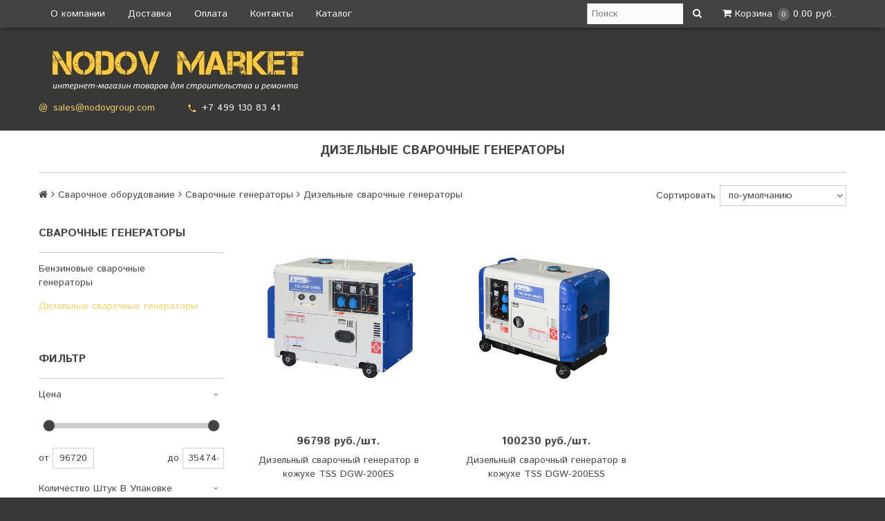

--- FILE ---
content_type: text/html; charset=utf-8
request_url: https://www.nodovmarket.ru/collection/dizelnye-svarochnye-generatory
body_size: 25302
content:
<!DOCTYPE html>
<!--[if gt IE 8]-->
  <html class="ie-9">
<!--[endif]-->
<!--[if !IE]>-->
  <html >
<!--<![endif]-->

  <head><link media='print' onload='this.media="all"' rel='stylesheet' type='text/css' href='/served_assets/public/jquery.modal-0c2631717f4ce8fa97b5d04757d294c2bf695df1d558678306d782f4bf7b4773.css'><meta data-config="{&quot;collection_products_count&quot;:12}" name="page-config" content="" /><meta data-config="{&quot;money_with_currency_format&quot;:{&quot;delimiter&quot;:&quot;&quot;,&quot;separator&quot;:&quot;.&quot;,&quot;format&quot;:&quot;%n\u0026nbsp;%u&quot;,&quot;unit&quot;:&quot;руб.&quot;,&quot;show_price_without_cents&quot;:0},&quot;currency_code&quot;:&quot;RUR&quot;,&quot;currency_iso_code&quot;:&quot;RUB&quot;,&quot;default_currency&quot;:{&quot;title&quot;:&quot;Российский рубль&quot;,&quot;code&quot;:&quot;RUR&quot;,&quot;rate&quot;:1.0,&quot;format_string&quot;:&quot;%n\u0026nbsp;%u&quot;,&quot;unit&quot;:&quot;руб.&quot;,&quot;price_separator&quot;:&quot;&quot;,&quot;is_default&quot;:true,&quot;price_delimiter&quot;:&quot;,&quot;,&quot;show_price_with_delimiter&quot;:false,&quot;show_price_without_cents&quot;:false},&quot;facebook&quot;:{&quot;pixelActive&quot;:false,&quot;currency_code&quot;:&quot;RUB&quot;,&quot;use_variants&quot;:null},&quot;vk&quot;:{&quot;pixel_active&quot;:null,&quot;price_list_id&quot;:null},&quot;new_ya_metrika&quot;:true,&quot;ecommerce_data_container&quot;:&quot;dataLayer&quot;,&quot;common_js_version&quot;:null,&quot;vue_ui_version&quot;:null,&quot;feedback_captcha_enabled&quot;:null,&quot;account_id&quot;:276155,&quot;hide_items_out_of_stock&quot;:false,&quot;forbid_order_over_existing&quot;:false,&quot;minimum_items_price&quot;:null,&quot;enable_comparison&quot;:true,&quot;locale&quot;:&quot;ru&quot;,&quot;client_group&quot;:null,&quot;consent_to_personal_data&quot;:{&quot;active&quot;:false,&quot;obligatory&quot;:true,&quot;description&quot;:&quot;Настоящим подтверждаю, что я ознакомлен и согласен с условиями \u003ca href=&#39;/page/oferta&#39; target=&#39;blank&#39;\u003eоферты и политики конфиденциальности\u003c/a\u003e.&quot;},&quot;recaptcha_key&quot;:&quot;6LfXhUEmAAAAAOGNQm5_a2Ach-HWlFKD3Sq7vfFj&quot;,&quot;recaptcha_key_v3&quot;:&quot;6LcZi0EmAAAAAPNov8uGBKSHCvBArp9oO15qAhXa&quot;,&quot;yandex_captcha_key&quot;:&quot;ysc1_ec1ApqrRlTZTXotpTnO8PmXe2ISPHxsd9MO3y0rye822b9d2&quot;,&quot;checkout_float_order_content_block&quot;:false,&quot;available_products_characteristics_ids&quot;:null,&quot;sber_id_app_id&quot;:&quot;5b5a3c11-72e5-4871-8649-4cdbab3ba9a4&quot;,&quot;theme_generation&quot;:2,&quot;quick_checkout_captcha_enabled&quot;:false,&quot;max_order_lines_count&quot;:500,&quot;sber_bnpl_min_amount&quot;:1000,&quot;sber_bnpl_max_amount&quot;:150000,&quot;counter_settings&quot;:{&quot;data_layer_name&quot;:&quot;dataLayer&quot;,&quot;new_counters_setup&quot;:false,&quot;add_to_cart_event&quot;:true,&quot;remove_from_cart_event&quot;:true,&quot;add_to_wishlist_event&quot;:true},&quot;site_setting&quot;:{&quot;show_cart_button&quot;:true,&quot;show_service_button&quot;:false,&quot;show_marketplace_button&quot;:false,&quot;show_quick_checkout_button&quot;:true},&quot;warehouses&quot;:[],&quot;captcha_type&quot;:&quot;google&quot;,&quot;human_readable_urls&quot;:false}" name="shop-config" content="" /><meta name='js-evnvironment' content='production' /><meta name='default-locale' content='ru' /><meta name='insales-redefined-api-methods' content="[]" /><script src="/packs/js/shop_bundle-2b0004e7d539ecb78a46.js"></script><script type="text/javascript" src="https://static.insales-cdn.com/assets/static-versioned/v3.72/static/libs/lodash/4.17.21/lodash.min.js"></script>
<!--InsalesCounter -->
<script type="text/javascript">
(function() {
  if (typeof window.__insalesCounterId !== 'undefined') {
    return;
  }

  try {
    Object.defineProperty(window, '__insalesCounterId', {
      value: 276155,
      writable: true,
      configurable: true
    });
  } catch (e) {
    console.error('InsalesCounter: Failed to define property, using fallback:', e);
    window.__insalesCounterId = 276155;
  }

  if (typeof window.__insalesCounterId === 'undefined') {
    console.error('InsalesCounter: Failed to set counter ID');
    return;
  }

  let script = document.createElement('script');
  script.async = true;
  script.src = '/javascripts/insales_counter.js?7';
  let firstScript = document.getElementsByTagName('script')[0];
  firstScript.parentNode.insertBefore(script, firstScript);
})();
</script>
<!-- /InsalesCounter -->
      <script>gtmDataLayer = []; </script>
      <!-- Google Tag Manager -->
      <script>(function(w,d,s,l,i){w[l]=w[l]||[];w[l].push({'gtm.start':
      new Date().getTime(),event:'gtm.js'});var f=d.getElementsByTagName(s)[0],
      j=d.createElement(s),dl=l!='dataLayer'?'&l='+l:'';j.async=true;j.src=
      'https://www.googletagmanager.com/gtm.js?id='+i+dl;f.parentNode.insertBefore(j,f);
      })(window,document,'script','gtmDataLayer','GTM-N3DZQC35');
      </script>
      <!-- End Google Tag Manager -->
    <script type="text/javascript">
      (function() {
        var fileref = document.createElement('script');
        fileref.setAttribute("type","text/javascript");
        fileref.setAttribute("src", 'https://insales-tinkoff.helixmedia.ru/static/payment.js');
        document.getElementsByTagName("head")[0].appendChild(fileref);
      })();
    </script>

<title>

	
		Купить Дизельные сварочные генераторы по низким ценам в интернет-магазине Nodov Market
	

</title>

    <meta name="robots" content="index,follow" />

    

    

<meta charset="utf-8" />
<meta http-equiv="X-UA-Compatible" content="IE=edge,chrome=1" />
<!--[if IE]><script src="//html5shiv.googlecode.com/svn/trunk/html5.js"></script><![endif]-->
<!--[if lt IE 9]>
  <script src="//css3-mediaqueries-js.googlecode.com/svn/trunk/css3-mediaqueries.js"></script>
<![endif]-->

<meta name="SKYPE_TOOLBAR" content="SKYPE_TOOLBAR_PARSER_COMPATIBLE" />
<meta name="viewport" content="width=device-width, initial-scale=1.0">


    <meta property="og:title" content="Nodov MARKET" />
    <meta property="og:image" content="https://www.nodovmarket.ruhttps://static.insales-cdn.com/assets/1/206/811214/1728659977/logo.png" />
    <meta property="og:type" content="website" />
    <meta property="og:url" content="https://www.nodovmarket.ru" />



<meta name="description" content='

	
		
			Предлагаем купить Дизельные сварочные генераторы в широком ассортименте в интернет-магазине Nodov Market по низким ценам.
		
	

'>

<link rel="canonical" href="https://www.nodovmarket.ru/collection/dizelnye-svarochnye-generatory"/>
	

<link rel="alternate" type="application/rss+xml" title="Блог..." href="/blogs/blog.atom" />
<link href="https://static.insales-cdn.com/assets/1/206/811214/1728659977/favicon.png" rel="icon">
<link rel="apple-touch-icon" href="/custom_icon.png"/>

<!-- CDN -->

<link href='https://fonts.googleapis.com/css?family=Istok+Web:400,400italic,700,700italic&subset=latin,cyrillic' rel='stylesheet' type='text/css'>

<link rel="stylesheet" href="//maxcdn.bootstrapcdn.com/font-awesome/4.5.0/css/font-awesome.min.css">


  <script type="text/javascript" src="//ajax.googleapis.com/ajax/libs/jquery/1.11.0/jquery.min.js"></script>



<!--
<script src="http://jsconsole.com/remote.js?BE5094EE-C8C4-4612-AE87-011F2BADF1E7"></script>
-->
<!-- CDN end -->


<link type="text/css" rel="stylesheet" media="all" href="https://static.insales-cdn.com/assets/1/206/811214/1728659977/template.css" />


<script type="text/javascript" src="https://static.insales-cdn.com/assets/1/206/811214/1728659977/modernizr.js"></script>
<link type="text/css" rel="stylesheet" media="all" href="https://static.insales-cdn.com/assets/1/206/811214/1728659977/custom-user.css" />
<meta name="yandex-verification" content="3b0695505190ef25" />
  </head>

<body class="adaptive">
  <header>
  
  <div class="section--top_line">
    <div class="wrap
                row
                padded-inner-sides"
    >

      <div class="top_menu fl">
        

        <div class="top_menu
                    md-hidden sm-hidden xs-hidden"
        >
          <ul class="menu menu--top menu--horizontal">
            
              <li class="menu-node menu-node--top
                        "
              >
                <a href="/page/o-magazine"
                    class="menu-link"
                >
                  О компании
                </a>
              </li>
            
              <li class="menu-node menu-node--top
                        "
              >
                <a href="/page/delivery"
                    class="menu-link"
                >
                  Доставка
                </a>
              </li>
            
              <li class="menu-node menu-node--top
                        "
              >
                <a href="/page/dostavka-i-oplata"
                    class="menu-link"
                >
                  Оплата
                </a>
              </li>
            
              <li class="menu-node menu-node--top
                        "
              >
                <a href="/page/kontakty"
                    class="menu-link"
                >
                  Контакты
                </a>
              </li>
            
              <li class="menu-node menu-node--top
                        "
              >
                <a href="https://www.nodovmarket.ru/page/katalog"
                    class="menu-link"
                >
                  Каталог
                </a>
              </li>
            

            
          </ul>
        </div>

        <div class="top_menu
                    lg-hidden"
        >
          <ul class="menu menu--top menu--horizontal">
            <li class="menu-node menu-node--top">
              <button class="menu-link js-menu-top_menu-toggler">
                <i class="fa fa-bars"></i>
              </button>

              <ul class="menu menu--top_dropdown menu--top_dropdown-left
                        menu--vertical menu--dropdown"
              >
                
                  <li class="menu-node menu-node--top_dropdown
                            "
                  >
                    <a href="/page/o-magazine" class="menu-link">
                      О компании
                    </a>
                  </li>
                
                  <li class="menu-node menu-node--top_dropdown
                            "
                  >
                    <a href="/page/delivery" class="menu-link">
                      Доставка
                    </a>
                  </li>
                
                  <li class="menu-node menu-node--top_dropdown
                            "
                  >
                    <a href="/page/dostavka-i-oplata" class="menu-link">
                      Оплата
                    </a>
                  </li>
                
                  <li class="menu-node menu-node--top_dropdown
                            "
                  >
                    <a href="/page/kontakty" class="menu-link">
                      Контакты
                    </a>
                  </li>
                
                  <li class="menu-node menu-node--top_dropdown
                            "
                  >
                    <a href="https://www.nodovmarket.ru/page/katalog" class="menu-link">
                      Каталог
                    </a>
                  </li>
                
              </ul>
            </li>
          </ul>
        </div>
      </div>

      
      
        <span class="fr
                    sm-hidden xs-hidden"
        >
          

<div class="basket">
  <a href="/cart_items" class="basket-link">
    <span class="basket-icon">
      <i class="fa fa-shopping-cart"></i>
      <span class="basket-title mc-hidden">Корзина</span>
    </span>

    <span class="basket-total">
      <span class="basket-items_count
                  js-basket-items_count"
      >
        0
      </span>

      <span class="basket-items_price
                  js-basket-total_price"
      >
        0&nbsp;руб.
      </span>
    </span>
  </a>

  <div class="basket-dropdown basket_list
              sm-hidden xs-hidden
              padded-inner"
  >
  </div>
</div>
        </span>
      

      <div class="language fr">
        


      </div>

      


      
      <span class="search_widget-toggler
                  fr
                  js-search_widget-toggler"
      >
        <i class="fa fa-search"></i>
      </span>

      <span class="mc-grid-12 lg-fr
                  hidden mc-hidden
                  js-search_widget-wrapper"
        >
          <form action="/search"
      method="get"
      class="search_widget search_widget--header"
>
  

  <input  type="text"
          name="q"
          value=""
          placeholder="Поиск"

          class="search_widget-field"
  />

  <button type="submit"
          class="search_widget-submit
                "
  >
    <i class="fa fa-search"></i>
  </button>
</form>
        </span>
    </div>
  </div>

  
  <div class="section--header">
    <div class="wrap
                row
                grid-inline grid-inline-middle
                padded-inner"
    >

      <div class="lg-grid-6 md-grid-6 sm-grid-12
                  sm-center
                  sm-padded-inner-bottom"
      >
        <a href="/" class="logo">
  
    <img src="https://static.insales-cdn.com/assets/1/206/811214/1728659977/logo.png" alt="Nodov MARKET" title="Nodov MARKET" />
  
</a>
      </div>

      <div class="lg-grid-6 md-grid-6 sm-grid-12
                  lg-right sm-center"
      >
        <div class="header-block contacts
                    lg-padded-inner-bottom"
        >
          <p class="tel" style="text-align: right;">&nbsp;</p>
<p class="tel" style="text-align: right;"><span style="font-size: 10pt;"><span style="color: #fcd06a;">@</span>&nbsp; <a href="mailto:sales@nodovgroup.com" rel="noopener" target="_blank">sales@nodovgroup.com</a></span><a href="mailto:info@nodovgroup.com"> </a> &nbsp; &nbsp; &nbsp; &nbsp;&nbsp;<img src='https://static.insales-cdn.com/files/1/41/12312617/original/telephone-computer-icons-symbol-handset-mobile-phones-symbol_6ee4e4ddd70ff7123254852778cdf72e.png' alt="" width="18" height="13"><span style="color: #ffffff;"><strong> </strong></span><span style="color: rgb(255, 255, 255);"><a href="tel:74991308341" style="color: rgb(255, 255, 255);">+7 499 130 83 41</a></span></p>
<p class="tel" style="text-align: right;">&nbsp;</p>
<p style="text-align: right;">&nbsp;</p>
<p style="text-align: right;">&nbsp;</p>
<table style="float: right; height: 37px;" width="11">
<tbody>
<tr>
<td style="width: 1px;">&nbsp;</td>
</tr>
</tbody>
</table>
<p>
<script src="//code.jivosite.com/widget/F7MSe56grx" type="text/javascript" async=""></script>
</p>
        </div>

        <div class="header-block editor">
          
        </div>
      </div>
    </div>
  </div>

  <div class="section--main_menu
              row"
  >
    <div class="wrap padded-inner-sides">
      
      
      <div class="center
            lg-hidden md-hidden
            menu menu--main menu-mobile"
>
  <li class="menu-node menu-node--main_lvl_1">
    <span class="menu-link
                js-panel-link"
              data-params="target: '.js-panel-collection'"
    >
      <i class="fa fa-server"></i>
      <span>
        Каталог
      </span>
    </span>
  </li>
</div>
    </div>
  </div>
</header>

  <section class="section--content" >
    <div class="wrap padded-inner">

      

      <h1 class="collection-title content-title">
  
    Дизельные сварочные генераторы
  
</h1>


  <div class="row padded-inner-bottom">
    


<div class="breadcrumbs
            lg-fl md-fl"
>

  <a href="/"
      class="breadcrumbs-page breadcrumbs-page--home"
  >
    <i class="fa fa-home"></i>
  </a>

  <span class="breadcrumbs-pipe">
    <i class="fa fa-angle-right"></i>
  </span>

  

      

        
          
        
          
            
              <a href="/collection/svarochnoe-oborudovanie" class="breadcrumbs-page">Сварочное оборудование</a>
              <span class="breadcrumbs-pipe">
                <i class="fa fa-angle-right"></i>
              </span>
            
          
        
          
            
              <a href="/collection/svarochnye-generatory" class="breadcrumbs-page">Сварочные генераторы</a>
              <span class="breadcrumbs-pipe">
                <i class="fa fa-angle-right"></i>
              </span>
            
          
        
          
            
              <span class="breadcrumbs-page">Дизельные сварочные генераторы</span>
            
          
        

      
   
    
</div>

    

<form action="/collection/dizelnye-svarochnye-generatory"
      method="get"
      class="sort_by
            lg-fr md-fr"
>
  
  
    <span class="sort_by-option">
      <label  for="order" class="sort_by-label">
        Сортировать
      </label>

      <select id="order" name="order" value=""
              class="sort_by-select js-sort_by js-styled"
      >
        <option  value=''>по-умолчанию</option>
        <option  value='price'>по возрастанию цены</option>
        <option  value='descending_price'>по убыванию цены</option>
        <option  value='title'>алфавиту А-Я</option>
        <option  value='descending_title'>алфавиту Я-А</option>
        <option  value='descending_age'>новые - старые</option>
        <option  value='age'>старые - новые</option>
      </select>
    </span>

    
  

  
  

  
  

  
    
  

  

  

  

  <input type="hidden" name="price_min" value="" disabled="disabled">

  <input type="hidden" name="price_max" value="" disabled="disabled">
</form>
  </div>

  <div class="grid-row-inner">
    <div class="lg-grid-3
                sm-hidden xs-hidden
                padded-inner-sides"
    >
      <div class="sidebar">

  









  <div class="sidebar_block">
    <div class="sidebar_block-title js-collection-toggler">
      Сварочные генераторы
      <span class="button menu-toggler--collection
                  hidden"
      >
        <i class="fa fa-angle-down"></i>
      </span>
    </div>

    <ul class="menu menu--collection menu--vertical">

      
        <li class="menu-node menu-node--collection_lvl_1
                  
                  js-menu-wrapper"
        >

          
          <a  href="/collection/benzinovye-svarochnye-generatory"
              class="menu-link
                    "
          >
            Бензиновые сварочные генераторы
          </a>

          
        </li>
      
        <li class="menu-node menu-node--collection_lvl_1
                  menu-node--current
                  js-menu-wrapper"
        >

          
          <a  href="/collection/dizelnye-svarochnye-generatory"
              class="menu-link
                    menu-link--current"
          >
            Дизельные сварочные генераторы
          </a>

          
        </li>
      

    </ul>
  </div>


  
    <div class="sidebar_block">
      <div class="sidebar_block-title">
        Фильтр
      </div>

      <div class="sidebar_block-content">
        







<form action="/collection/dizelnye-svarochnye-generatory"
      method="get"
      id="characteristics"
      class="filter filter--vertical filter--
            js-filter-sections_wrapper"

      data-params="submit: true"
>

  
  <div class="filter-section
              js-filter_section-wrapper"
  >
    <label id="filter_section-price"
            class="filter_section-title

                  js-filter_section-toggler"
    >
      <span>
        Цена
      </span>

      <span class="button--marker
                  button
                  filter_section-toggler"
      >
        <i class="fa fa-angle-up"></i>
      </span>
    </label>

    <div class="filter_section-values filter_section-values--range
                js-section-range
                js-filter_section-values"
    >
      
      
      

      

      

      <div class="filter_section-value--range
                  js-range"
            data-params="start: 96720; end: 354744; min: 96720; max: 354744"
      ></div>

      <div class="row">
        <div class="grid-6 left">
          от
          <input class="filter_section-range_input
                        js-range-min_text"
          />
        </div>

        <div class="grid-6 right">
          до
          <input class="filter_section-range_input
                        js-range-max_text"
          />
        </div>
      </div>

      <input type="hidden"
              name="price_min"
              value=""
              class="js-range-min_input"
      />
      <input type="hidden"
              name="price_max"
              value=""
              class="js-range-max_input"
      />
    </div>
  </div>
  

  

    
    

    
    

    

    
      <div class="filter-section
                  js-filter_section-wrapper"
      >
        <label id="filter_section-1544170"
                class="filter_section-title

                      js-filter_section-toggler"
        >
          
          <span>
            Количество штук в упаковке
          </span>

          <span class="button--marker
                      button
                      filter_section-toggler"
          >
          <i class="fa fa-angle-down"></i>
        </span>
        </label>

        
          <ul class="filter_section-values
                    filter_section-values--collapse
                    js-filter_section-values
                    padded"
          >
            

              
              
              

              
                <li class="filter_section-value
                          "
                >
                  <input  type="checkbox"
                          
                          class="filter_section-value_input
                                js-filter_section-value_input"
                  />

                  <a  href='/collection/dizelnye-svarochnye-generatory/kolichestvo-shtuk-v-upakovke/1'
                      class="filter_section-value_link
                            
                            js-filter_section-value_link"
                  >
                    1 (12)
                  </a>

                  <input  type="hidden"
                          name="characteristics[]"
                          value="80633950"
                          disabled="disabled"
                          class="js-filter_section-characteristic"
                  />
                </li>
              

            
          </ul>
        
      </div>
    

  

  

  
  

  

  

  

  <input type="hidden" name="page_size" value=""  disabled="disabled" />

  <input type="hidden" name="order" value=""  disabled="disabled" />

  
</form>
      </div>
    </div>
  

  

  

  
    <div class="sidebar_block
                hidden
                js-comapre-wrapper"
    >
      <a href="/compares" class="sidebar_block-title">
        Сравнение
      </a>

      <div class="sidebar_block-content row">
        <div class="js-comapre-list"></div>

        <a href="/compares" class="button grid-12">
          <i class="fa fa-balance-scale"></i>
          Перейти к сравнению
        </a>
      </div>
    </div>
  
</div>
    </div>

    <div class="collection
                lg-grid-9 sm-grid-12
                padded-inner-sides"
    >

      

      

          <div class="collection-products_list
                      grid-row-inner
                      grid-inline"
          >
            
              <div class="lg-grid-4 sm-grid-6 mc-grid-12
                          padded-inner-sides"
              >
                <div class="product_preview
            product_preview--product_list"
>
  <div class="product_preview-preview">
    
    
    

      
      <a  href="/collection/dizelnye-svarochnye-generatory/product/dizelnyy-svarochnyy-generator-v-kozhuhe-tss-dgw-200es"
          class="product_preview-image
                product_preview-image--cover"
          title="Дизельный сварочный генератор в кожухе TSS DGW-200ES"
      >
        <img  src="https://static.insales-cdn.com/images/products/1/7935/318267135/large_29.1.jpeg"
              _srcset="https://static.insales-cdn.com/images/products/1/7935/318267135/large_29.1.jpeg 2x"
              title="Дизельный сварочный генератор в кожухе TSS DGW-200ES"
              alt="Дизельный сварочный генератор в кожухе TSS DGW-200ES"
        />

        <div class="product_preview-mask"></div>
      </a>
    

 <form class="product-control " method="post" action="/cart_items" data-product-id="188227238">

    <input type="hidden" name="variant_id" value="320429167">

    

      <div class="more-info">
        <a class="button button-buy button-primary" href="/collection/dizelnye-svarochnye-generatory/product/dizelnyy-svarochnyy-generator-v-kozhuhe-tss-dgw-200es" title='Дизельный сварочный генератор в кожухе TSS DGW-200ES'>
          <span class="button-text"></span>
          <i class="button-icon icon buy-icon ion-arrow-right-c"></i>
        </a>
      </div><!-- /.more-info -->

    

  </form><!-- /.product-control -->

   
  </div>

  
  <div class="product_preview-prices prices">
    <span class="prices-current">
      96798&nbsp;руб./шт.
    </span>

    
    
  </div>

  
  <div class="product_preview-title">
    <a  href="/collection/dizelnye-svarochnye-generatory/product/dizelnyy-svarochnyy-generator-v-kozhuhe-tss-dgw-200es"
        class="product_preview-link"
        title="Дизельный сварочный генератор в кожухе TSS DGW-200ES"
    >
      Дизельный сварочный генератор в кожухе TSS DGW-200ES
    </a>
  </div>

    
</div>



              </div>

            
              <div class="lg-grid-4 sm-grid-6 mc-grid-12
                          padded-inner-sides"
              >
                <div class="product_preview
            product_preview--product_list"
>
  <div class="product_preview-preview">
    
    
    

      
      <a  href="/collection/dizelnye-svarochnye-generatory/product/dizelnyy-svarochnyy-generator-v-kozhuhe-tss-dgw-200ess"
          class="product_preview-image
                product_preview-image--cover"
          title="Дизельный сварочный генератор в кожухе TSS DGW-200ESS"
      >
        <img  src="https://static.insales-cdn.com/images/products/1/2383/318384463/large_30.1.jpeg"
              _srcset="https://static.insales-cdn.com/images/products/1/2383/318384463/large_30.1.jpeg 2x"
              title="Дизельный сварочный генератор в кожухе TSS DGW-200ESS"
              alt="Дизельный сварочный генератор в кожухе TSS DGW-200ESS"
        />

        <div class="product_preview-mask"></div>
      </a>
    

 <form class="product-control " method="post" action="/cart_items" data-product-id="188227240">

    <input type="hidden" name="variant_id" value="320429168">

    

      <div class="more-info">
        <a class="button button-buy button-primary" href="/collection/dizelnye-svarochnye-generatory/product/dizelnyy-svarochnyy-generator-v-kozhuhe-tss-dgw-200ess" title='Дизельный сварочный генератор в кожухе TSS DGW-200ESS'>
          <span class="button-text"></span>
          <i class="button-icon icon buy-icon ion-arrow-right-c"></i>
        </a>
      </div><!-- /.more-info -->

    

  </form><!-- /.product-control -->

   
  </div>

  
  <div class="product_preview-prices prices">
    <span class="prices-current">
      100230&nbsp;руб./шт.
    </span>

    
    
  </div>

  
  <div class="product_preview-title">
    <a  href="/collection/dizelnye-svarochnye-generatory/product/dizelnyy-svarochnyy-generator-v-kozhuhe-tss-dgw-200ess"
        class="product_preview-link"
        title="Дизельный сварочный генератор в кожухе TSS DGW-200ESS"
    >
      Дизельный сварочный генератор в кожухе TSS DGW-200ESS
    </a>
  </div>

    
</div>



              </div>

            
              <div class="lg-grid-4 sm-grid-6 mc-grid-12
                          padded-inner-sides"
              >
                <div class="product_preview
            product_preview--product_list"
>
  <div class="product_preview-preview">
    
    
    

      
      <a  href="/collection/dizelnye-svarochnye-generatory/product/invertornyy-dizelnyy-svarochnyy-generator-tss-dgw-60200ed-r"
          class="product_preview-image
                product_preview-image--cover"
          title="Инверторный дизельный сварочный генератор TSS DGW 6.0/200ED-R"
      >
        <img  src="https://static.insales-cdn.com/images/products/1/7239/318708807/large_33.1.jpeg"
              _srcset="https://static.insales-cdn.com/images/products/1/7239/318708807/large_33.1.jpeg 2x"
              title="Инверторный дизельный сварочный генератор TSS DGW 6.0/200ED-R"
              alt="Инверторный дизельный сварочный генератор TSS DGW 6.0/200ED-R"
        />

        <div class="product_preview-mask"></div>
      </a>
    

 <form class="product-control " method="post" action="/cart_items" data-product-id="188227243">

    <input type="hidden" name="variant_id" value="320429171">

    

      <div class="more-info">
        <a class="button button-buy button-primary" href="/collection/dizelnye-svarochnye-generatory/product/invertornyy-dizelnyy-svarochnyy-generator-tss-dgw-60200ed-r" title='Инверторный дизельный сварочный генератор TSS DGW 6.0/200ED-R'>
          <span class="button-text"></span>
          <i class="button-icon icon buy-icon ion-arrow-right-c"></i>
        </a>
      </div><!-- /.more-info -->

    

  </form><!-- /.product-control -->

   
  </div>

  
  <div class="product_preview-prices prices">
    <span class="prices-current">
      96720&nbsp;руб./шт.
    </span>

    
    
  </div>

  
  <div class="product_preview-title">
    <a  href="/collection/dizelnye-svarochnye-generatory/product/invertornyy-dizelnyy-svarochnyy-generator-tss-dgw-60200ed-r"
        class="product_preview-link"
        title="Инверторный дизельный сварочный генератор TSS DGW 6.0/200ED-R"
    >
      Инверторный дизельный сварочный генератор TSS DGW 6.0/200ED-R
    </a>
  </div>

    
</div>



              </div>

            
              <div class="lg-grid-4 sm-grid-6 mc-grid-12
                          padded-inner-sides"
              >
                <div class="product_preview
            product_preview--product_list"
>
  <div class="product_preview-preview">
    
    
    

      
      <a  href="/collection/dizelnye-svarochnye-generatory/product/invertornyy-dizelnyy-svarochnyy-generator-tss-dgw-60200ed-r3"
          class="product_preview-image
                product_preview-image--cover"
          title="Инверторный дизельный сварочный генератор TSS DGW 6.0/200ED-R3"
      >
        <img  src="https://static.insales-cdn.com/images/products/1/6739/318716499/large_25.1.jpeg"
              _srcset="https://static.insales-cdn.com/images/products/1/6739/318716499/large_25.1.jpeg 2x"
              title="Инверторный дизельный сварочный генератор TSS DGW 6.0/200ED-R3"
              alt="Инверторный дизельный сварочный генератор TSS DGW 6.0/200ED-R3"
        />

        <div class="product_preview-mask"></div>
      </a>
    

 <form class="product-control " method="post" action="/cart_items" data-product-id="188227233">

    <input type="hidden" name="variant_id" value="320429161">

    

      <div class="more-info">
        <a class="button button-buy button-primary" href="/collection/dizelnye-svarochnye-generatory/product/invertornyy-dizelnyy-svarochnyy-generator-tss-dgw-60200ed-r3" title='Инверторный дизельный сварочный генератор TSS DGW 6.0/200ED-R3'>
          <span class="button-text"></span>
          <i class="button-icon icon buy-icon ion-arrow-right-c"></i>
        </a>
      </div><!-- /.more-info -->

    

  </form><!-- /.product-control -->

   
  </div>

  
  <div class="product_preview-prices prices">
    <span class="prices-current">
      111540&nbsp;руб./шт.
    </span>

    
    
  </div>

  
  <div class="product_preview-title">
    <a  href="/collection/dizelnye-svarochnye-generatory/product/invertornyy-dizelnyy-svarochnyy-generator-tss-dgw-60200ed-r3"
        class="product_preview-link"
        title="Инверторный дизельный сварочный генератор TSS DGW 6.0/200ED-R3"
    >
      Инверторный дизельный сварочный генератор TSS DGW 6.0/200ED-R3
    </a>
  </div>

    
</div>



              </div>

            
              <div class="lg-grid-4 sm-grid-6 mc-grid-12
                          padded-inner-sides"
              >
                <div class="product_preview
            product_preview--product_list"
>
  <div class="product_preview-preview">
    
    
    

      
      <a  href="/collection/dizelnye-svarochnye-generatory/product/dizelnyy-svarochnyy-generator-tss-pro-dgw-30250e-r"
          class="product_preview-image
                product_preview-image--cover"
          title="Дизельный сварочный генератор TSS PRO DGW 3.0/250E-R"
      >
        <img  src="https://static.insales-cdn.com/images/products/1/3198/318262398/large_31.1.jpeg"
              _srcset="https://static.insales-cdn.com/images/products/1/3198/318262398/large_31.1.jpeg 2x"
              title="Дизельный сварочный генератор TSS PRO DGW 3.0/250E-R"
              alt="Дизельный сварочный генератор TSS PRO DGW 3.0/250E-R"
        />

        <div class="product_preview-mask"></div>
      </a>
    

 <form class="product-control " method="post" action="/cart_items" data-product-id="188227241">

    <input type="hidden" name="variant_id" value="320429169">

    

      <div class="more-info">
        <a class="button button-buy button-primary" href="/collection/dizelnye-svarochnye-generatory/product/dizelnyy-svarochnyy-generator-tss-pro-dgw-30250e-r" title='Дизельный сварочный генератор TSS PRO DGW 3.0/250E-R'>
          <span class="button-text"></span>
          <i class="button-icon icon buy-icon ion-arrow-right-c"></i>
        </a>
      </div><!-- /.more-info -->

    

  </form><!-- /.product-control -->

   
  </div>

  
  <div class="product_preview-prices prices">
    <span class="prices-current">
      101868&nbsp;руб./шт.
    </span>

    
    
  </div>

  
  <div class="product_preview-title">
    <a  href="/collection/dizelnye-svarochnye-generatory/product/dizelnyy-svarochnyy-generator-tss-pro-dgw-30250e-r"
        class="product_preview-link"
        title="Дизельный сварочный генератор TSS PRO DGW 3.0/250E-R"
    >
      Дизельный сварочный генератор TSS PRO DGW 3.0/250E-R
    </a>
  </div>

    
</div>



              </div>

            
              <div class="lg-grid-4 sm-grid-6 mc-grid-12
                          padded-inner-sides"
              >
                <div class="product_preview
            product_preview--product_list"
>
  <div class="product_preview-preview">
    
    
    

      
      <a  href="/collection/dizelnye-svarochnye-generatory/product/dizelnyy-svarochnyy-generator-v-kozhuhe-tss-pro-dgw-30250es-r"
          class="product_preview-image
                product_preview-image--cover"
          title="Дизельный сварочный генератор в кожухе TSS PRO DGW 3.0/250ES-R"
      >
        <img  src="https://static.insales-cdn.com/images/products/1/7702/318397974/large_32.1.jpeg"
              _srcset="https://static.insales-cdn.com/images/products/1/7702/318397974/large_32.1.jpeg 2x"
              title="Дизельный сварочный генератор в кожухе TSS PRO DGW 3.0/250ES-R"
              alt="Дизельный сварочный генератор в кожухе TSS PRO DGW 3.0/250ES-R"
        />

        <div class="product_preview-mask"></div>
      </a>
    

 <form class="product-control " method="post" action="/cart_items" data-product-id="188227242">

    <input type="hidden" name="variant_id" value="320429170">

    

      <div class="more-info">
        <a class="button button-buy button-primary" href="/collection/dizelnye-svarochnye-generatory/product/dizelnyy-svarochnyy-generator-v-kozhuhe-tss-pro-dgw-30250es-r" title='Дизельный сварочный генератор в кожухе TSS PRO DGW 3.0/250ES-R'>
          <span class="button-text"></span>
          <i class="button-icon icon buy-icon ion-arrow-right-c"></i>
        </a>
      </div><!-- /.more-info -->

    

  </form><!-- /.product-control -->

   
  </div>

  
  <div class="product_preview-prices prices">
    <span class="prices-current">
      116922&nbsp;руб./шт.
    </span>

    
    
  </div>

  
  <div class="product_preview-title">
    <a  href="/collection/dizelnye-svarochnye-generatory/product/dizelnyy-svarochnyy-generator-v-kozhuhe-tss-pro-dgw-30250es-r"
        class="product_preview-link"
        title="Дизельный сварочный генератор в кожухе TSS PRO DGW 3.0/250ES-R"
    >
      Дизельный сварочный генератор в кожухе TSS PRO DGW 3.0/250ES-R
    </a>
  </div>

    
</div>



              </div>

            
              <div class="lg-grid-4 sm-grid-6 mc-grid-12
                          padded-inner-sides"
              >
                <div class="product_preview
            product_preview--product_list"
>
  <div class="product_preview-preview">
    
    
    

      
      <a  href="/collection/dizelnye-svarochnye-generatory/product/invertornyy-dizelnyy-svarochnyy-generator-tss-dgw-70250ed-r"
          class="product_preview-image
                product_preview-image--cover"
          title="Инверторный дизельный сварочный генератор TSS DGW 7.0/250ED-R"
      >
        <img  src="https://static.insales-cdn.com/images/products/1/3705/318729849/large_34.1.jpeg"
              _srcset="https://static.insales-cdn.com/images/products/1/3705/318729849/large_34.1.jpeg 2x"
              title="Инверторный дизельный сварочный генератор TSS DGW 7.0/250ED-R"
              alt="Инверторный дизельный сварочный генератор TSS DGW 7.0/250ED-R"
        />

        <div class="product_preview-mask"></div>
      </a>
    

 <form class="product-control " method="post" action="/cart_items" data-product-id="188227244">

    <input type="hidden" name="variant_id" value="320429174">

    

      <div class="more-info">
        <a class="button button-buy button-primary" href="/collection/dizelnye-svarochnye-generatory/product/invertornyy-dizelnyy-svarochnyy-generator-tss-dgw-70250ed-r" title='Инверторный дизельный сварочный генератор TSS DGW 7.0/250ED-R'>
          <span class="button-text"></span>
          <i class="button-icon icon buy-icon ion-arrow-right-c"></i>
        </a>
      </div><!-- /.more-info -->

    

  </form><!-- /.product-control -->

   
  </div>

  
  <div class="product_preview-prices prices">
    <span class="prices-current">
      108264&nbsp;руб./шт.
    </span>

    
    
  </div>

  
  <div class="product_preview-title">
    <a  href="/collection/dizelnye-svarochnye-generatory/product/invertornyy-dizelnyy-svarochnyy-generator-tss-dgw-70250ed-r"
        class="product_preview-link"
        title="Инверторный дизельный сварочный генератор TSS DGW 7.0/250ED-R"
    >
      Инверторный дизельный сварочный генератор TSS DGW 7.0/250ED-R
    </a>
  </div>

    
</div>



              </div>

            
              <div class="lg-grid-4 sm-grid-6 mc-grid-12
                          padded-inner-sides"
              >
                <div class="product_preview
            product_preview--product_list"
>
  <div class="product_preview-preview">
    
    
    

      
      <a  href="/collection/dizelnye-svarochnye-generatory/product/invertornyy-dizelnyy-svarochnyy-generator-tss-dgw-70250ed-r3"
          class="product_preview-image
                product_preview-image--cover"
          title="Инверторный дизельный сварочный генератор TSS DGW 7.0/250ED-R3"
      >
        <img  src="https://static.insales-cdn.com/images/products/1/691/318735027/large_26.1.jpeg"
              _srcset="https://static.insales-cdn.com/images/products/1/691/318735027/large_26.1.jpeg 2x"
              title="Инверторный дизельный сварочный генератор TSS DGW 7.0/250ED-R3"
              alt="Инверторный дизельный сварочный генератор TSS DGW 7.0/250ED-R3"
        />

        <div class="product_preview-mask"></div>
      </a>
    

 <form class="product-control " method="post" action="/cart_items" data-product-id="188227234">

    <input type="hidden" name="variant_id" value="320429162">

    

      <div class="more-info">
        <a class="button button-buy button-primary" href="/collection/dizelnye-svarochnye-generatory/product/invertornyy-dizelnyy-svarochnyy-generator-tss-dgw-70250ed-r3" title='Инверторный дизельный сварочный генератор TSS DGW 7.0/250ED-R3'>
          <span class="button-text"></span>
          <i class="button-icon icon buy-icon ion-arrow-right-c"></i>
        </a>
      </div><!-- /.more-info -->

    

  </form><!-- /.product-control -->

   
  </div>

  
  <div class="product_preview-prices prices">
    <span class="prices-current">
      120822&nbsp;руб./шт.
    </span>

    
    
  </div>

  
  <div class="product_preview-title">
    <a  href="/collection/dizelnye-svarochnye-generatory/product/invertornyy-dizelnyy-svarochnyy-generator-tss-dgw-70250ed-r3"
        class="product_preview-link"
        title="Инверторный дизельный сварочный генератор TSS DGW 7.0/250ED-R3"
    >
      Инверторный дизельный сварочный генератор TSS DGW 7.0/250ED-R3
    </a>
  </div>

    
</div>



              </div>

            
              <div class="lg-grid-4 sm-grid-6 mc-grid-12
                          padded-inner-sides"
              >
                <div class="product_preview
            product_preview--product_list"
>
  <div class="product_preview-preview">
    
    
    

      
      <a  href="/collection/dizelnye-svarochnye-generatory/product/invertornyy-dizelnyy-svarochnyy-generator-v-kozhuhe-tss-dgw-70250eds-r"
          class="product_preview-image
                product_preview-image--cover"
          title="Инверторный дизельный сварочный генератор в кожухе TSS DGW 7.0/250EDS-R"
      >
        <img  src="https://static.insales-cdn.com/images/products/1/677/318407333/large_27.1.jpeg"
              _srcset="https://static.insales-cdn.com/images/products/1/677/318407333/large_27.1.jpeg 2x"
              title="Инверторный дизельный сварочный генератор в кожухе TSS DGW 7.0/250EDS-R"
              alt="Инверторный дизельный сварочный генератор в кожухе TSS DGW 7.0/250EDS-R"
        />

        <div class="product_preview-mask"></div>
      </a>
    

 <form class="product-control " method="post" action="/cart_items" data-product-id="188227235">

    <input type="hidden" name="variant_id" value="320429163">

    

      <div class="more-info">
        <a class="button button-buy button-primary" href="/collection/dizelnye-svarochnye-generatory/product/invertornyy-dizelnyy-svarochnyy-generator-v-kozhuhe-tss-dgw-70250eds-r" title='Инверторный дизельный сварочный генератор в кожухе TSS DGW 7.0/250EDS-R'>
          <span class="button-text"></span>
          <i class="button-icon icon buy-icon ion-arrow-right-c"></i>
        </a>
      </div><!-- /.more-info -->

    

  </form><!-- /.product-control -->

   
  </div>

  
  <div class="product_preview-prices prices">
    <span class="prices-current">
      122460&nbsp;руб./шт.
    </span>

    
    
  </div>

  
  <div class="product_preview-title">
    <a  href="/collection/dizelnye-svarochnye-generatory/product/invertornyy-dizelnyy-svarochnyy-generator-v-kozhuhe-tss-dgw-70250eds-r"
        class="product_preview-link"
        title="Инверторный дизельный сварочный генератор в кожухе TSS DGW 7.0/250EDS-R"
    >
      Инверторный дизельный сварочный генератор в кожухе TSS DGW 7.0/250EDS-R
    </a>
  </div>

    
</div>



              </div>

            
              <div class="lg-grid-4 sm-grid-6 mc-grid-12
                          padded-inner-sides"
              >
                <div class="product_preview
            product_preview--product_list"
>
  <div class="product_preview-preview">
    
    
    

      
      <a  href="/collection/dizelnye-svarochnye-generatory/product/invertornyy-dizelnyy-svarochnyy-generator-tss-dgw-100300ed-r3"
          class="product_preview-image
                product_preview-image--cover"
          title="Инверторный дизельный сварочный генератор TSS DGW 10.0/300ED-R3"
      >
        <img  src="https://static.insales-cdn.com/images/products/1/828/318702396/large_28.1.jpeg"
              _srcset="https://static.insales-cdn.com/images/products/1/828/318702396/large_28.1.jpeg 2x"
              title="Инверторный дизельный сварочный генератор TSS DGW 10.0/300ED-R3"
              alt="Инверторный дизельный сварочный генератор TSS DGW 10.0/300ED-R3"
        />

        <div class="product_preview-mask"></div>
      </a>
    

 <form class="product-control " method="post" action="/cart_items" data-product-id="188227236">

    <input type="hidden" name="variant_id" value="320429164">

    

      <div class="more-info">
        <a class="button button-buy button-primary" href="/collection/dizelnye-svarochnye-generatory/product/invertornyy-dizelnyy-svarochnyy-generator-tss-dgw-100300ed-r3" title='Инверторный дизельный сварочный генератор TSS DGW 10.0/300ED-R3'>
          <span class="button-text"></span>
          <i class="button-icon icon buy-icon ion-arrow-right-c"></i>
        </a>
      </div><!-- /.more-info -->

    

  </form><!-- /.product-control -->

   
  </div>

  
  <div class="product_preview-prices prices">
    <span class="prices-current">
      309348&nbsp;руб./шт.
    </span>

    
    
  </div>

  
  <div class="product_preview-title">
    <a  href="/collection/dizelnye-svarochnye-generatory/product/invertornyy-dizelnyy-svarochnyy-generator-tss-dgw-100300ed-r3"
        class="product_preview-link"
        title="Инверторный дизельный сварочный генератор TSS DGW 10.0/300ED-R3"
    >
      Инверторный дизельный сварочный генератор TSS DGW 10.0/300ED-R3
    </a>
  </div>

    
</div>



              </div>

            
              <div class="lg-grid-4 sm-grid-6 mc-grid-12
                          padded-inner-sides"
              >
                <div class="product_preview
            product_preview--product_list"
>
  <div class="product_preview-preview">
    
    
    

      
      <a  href="/collection/dizelnye-svarochnye-generatory/product/dizelnyy-svarochnyy-generator-tss-dgw-300e"
          class="product_preview-image
                product_preview-image--cover"
          title="Дизельный сварочный генератор TSS DGW-300E"
      >
        <img  src="https://static.insales-cdn.com/images/products/1/5769/318150281/large_35.1.jpeg"
              _srcset="https://static.insales-cdn.com/images/products/1/5769/318150281/large_35.1.jpeg 2x"
              title="Дизельный сварочный генератор TSS DGW-300E"
              alt="Дизельный сварочный генератор TSS DGW-300E"
        />

        <div class="product_preview-mask"></div>
      </a>
    

 <form class="product-control " method="post" action="/cart_items" data-product-id="188227247">

    <input type="hidden" name="variant_id" value="320429175">

    

      <div class="more-info">
        <a class="button button-buy button-primary" href="/collection/dizelnye-svarochnye-generatory/product/dizelnyy-svarochnyy-generator-tss-dgw-300e" title='Дизельный сварочный генератор TSS DGW-300E'>
          <span class="button-text"></span>
          <i class="button-icon icon buy-icon ion-arrow-right-c"></i>
        </a>
      </div><!-- /.more-info -->

    

  </form><!-- /.product-control -->

   
  </div>

  
  <div class="product_preview-prices prices">
    <span class="prices-current">
      291252&nbsp;руб./шт.
    </span>

    
    
  </div>

  
  <div class="product_preview-title">
    <a  href="/collection/dizelnye-svarochnye-generatory/product/dizelnyy-svarochnyy-generator-tss-dgw-300e"
        class="product_preview-link"
        title="Дизельный сварочный генератор TSS DGW-300E"
    >
      Дизельный сварочный генератор TSS DGW-300E
    </a>
  </div>

    
</div>



              </div>

            
              <div class="lg-grid-4 sm-grid-6 mc-grid-12
                          padded-inner-sides"
              >
                <div class="product_preview
            product_preview--product_list"
>
  <div class="product_preview-preview">
    
    
    

      
      <a  href="/collection/dizelnye-svarochnye-generatory/product/dizelnyy-svarochnyy-generator-v-kozhuhe-tss-dgw-300es"
          class="product_preview-image
                product_preview-image--cover"
          title="Дизельный сварочный генератор в кожухе TSS DGW-300ES"
      >
        <img  src="https://static.insales-cdn.com/images/products/1/429/318390701/large_36.1.jpeg"
              _srcset="https://static.insales-cdn.com/images/products/1/429/318390701/large_36.1.jpeg 2x"
              title="Дизельный сварочный генератор в кожухе TSS DGW-300ES"
              alt="Дизельный сварочный генератор в кожухе TSS DGW-300ES"
        />

        <div class="product_preview-mask"></div>
      </a>
    

 <form class="product-control " method="post" action="/cart_items" data-product-id="188227248">

    <input type="hidden" name="variant_id" value="320429177">

    

      <div class="more-info">
        <a class="button button-buy button-primary" href="/collection/dizelnye-svarochnye-generatory/product/dizelnyy-svarochnyy-generator-v-kozhuhe-tss-dgw-300es" title='Дизельный сварочный генератор в кожухе TSS DGW-300ES'>
          <span class="button-text"></span>
          <i class="button-icon icon buy-icon ion-arrow-right-c"></i>
        </a>
      </div><!-- /.more-info -->

    

  </form><!-- /.product-control -->

   
  </div>

  
  <div class="product_preview-prices prices">
    <span class="prices-current">
      354744&nbsp;руб./шт.
    </span>

    
    
  </div>

  
  <div class="product_preview-title">
    <a  href="/collection/dizelnye-svarochnye-generatory/product/dizelnyy-svarochnyy-generator-v-kozhuhe-tss-dgw-300es"
        class="product_preview-link"
        title="Дизельный сварочный генератор в кожухе TSS DGW-300ES"
    >
      Дизельный сварочный генератор в кожухе TSS DGW-300ES
    </a>
  </div>

    
</div>



              </div>

            
          </div>

          <div class="collection-panel row
                      padded-inner-vertical
                      sm-center xs-center"
          >
            


            

<form action="/collection/dizelnye-svarochnye-generatory"
      method="get"
      class="sort_by
            lg-fr md-fr"
>
  
  

  
  
    <span class="sort_by-option xs-hidden">
      <label  for="page_size" class="sort_by-label">
        Показывать
      </label>
      <select id="page_size" name="page_size" value=""
              class="sort_by-select js-sort_by js-styled"
      >
        <option  value='30'>30</option>
        <option  value='12'>12</option>
        <option  value='24'>24</option>
        <option  value='36'>36</option>
        <option  value='96'>96</option>
      </select>
    </span>

    
  

  
  

  
    
  

  

  

  

  <input type="hidden" name="price_min" value="" disabled="disabled">

  <input type="hidden" name="price_max" value="" disabled="disabled">
</form>
          </div>

      

      
        
          
        
      

      
        
      

    </div>
  </div>


        

    </div>
  </section>

  <div class="section--footer_menus">

</div>


<footer>
  <div class="section--footer_copyright wrap row
              padded-inner-bottom"
  >

    <div class="row
                padded-inner"
    >

      
      
        <div class="footer_block">
          <ul class="footer_block-content
                    menu menu--footer menu--horizontal
                    center"
          >
            
              <li class="menu-node menu-node--footer">
                <a href="/client_account/login" class="menu-link ">
                  <i class="fa _fa-angle-double-right"></i>
                  Личный кабинет
                </a>
              </li>
            
              <li class="menu-node menu-node--footer">
                <a href="/page/privacy-policy" class="menu-link ">
                  <i class="fa _fa-angle-double-right"></i>
                  Политика конфиденциальности
                </a>
              </li>
            
          </ul>
        </div>
      
    </div>

    <div class="copyright
                lg-grid-4 md-grid-4 sm-grid-12 xs-grid-12
                sm-center xs-center
                padded-inner"
    >
      

      Nodov MARKET<i class="fa fa-copyright"></i> 2026
    </div>

    <div class="lg-grid-4 md-grid-4 sm-grid-12 xs-grid-12
                lg-fr md-fr
                padded-inner
                right sm-center xs-center"
    >
      Работает на <a href="http://www.insales.ru" target="_blank">InSales</a>
    </div>

    <div class="lg-grid-4 md-grid-4 sm-grid-12 xs-grid-12
                padded-inner
                center
                lg-fr md-fr"
    >
      


    </div>
  </div>
</footer>

<div>
  
  <div class="footer_panel-margin
              lg-hidden md-hidden"
  ></div>
  <div class="footer_panel
              lg-hidden md-hidden"
  >
    

    <a href="/cart_items"
        class="grid-4
              footer_panel-button button"
    >
      <span class="button-icon">
        <i class="fa fa-shopping-cart"></i>

        <span class="basket-items_count js-basket-items_count">
          0
        </span>

        <span class="basket-items_price
                  js-basket-total_price"
      >
        0&nbsp;руб.
      </span>
      </span>
    </a>

    
      <span class="grid-4
                  footer_panel-button button
                  js-panel-link"
            data-params="target: '.js-panel-filter'"
      >
        <span class="button-icon">
          <i class="fa fa-sliders"></i>
        </span>
        Фильтр
      </span>
    

    <a href="#top"
        class="grid-4
              footer_panel-button button
              js-scroll_to_top"
    >
      <span class="button-icon">
        <i class="fa fa-chevron-up"></i>
      </span>
      наверх
    </a>
  </div>
  

<div class="panel
            sm-grid-6 xs-grid-10
            l-hidden
            padded-inner
            js-panel-collection"
>
  









  <div class="sidebar_block">
    <div class="sidebar_block-title js-collection-toggler">
      Каталог
      <span class="button menu-toggler--collection
                  hidden"
      >
        <i class="fa fa-angle-down"></i>
      </span>
    </div>

    <ul class="menu menu--collection menu--vertical">

      
        <li class="menu-node menu-node--collection_lvl_1
                  
                  js-menu-wrapper"
        >

          
          <a  href="/collection/krepezh"
              class="menu-link
                    "
          >
            Крепеж
          </a>

          
            <span class="menu-toggler
                        button button--marker
                        js-menu-toggler"
            >
              <i class="fa fa-angle-down"
              ></i>
            </span>
            <ul class="menu menu--vertical menu--collapse">
              
                <li class="menu-node menu-node--collection_lvl_2
                          
                          js-menu-wrapper"
                >

                  
                  <a  href="/collection/metrichkskiy-krepezh"
                      class="menu-link menu-link
                            "
                  >
                    Метрический крепеж
                  </a>

                  
                    <span class="menu-toggler
                                button button--marker
                                js-menu-toggler"
                    >
                      <i class="fa fa-angle-down"
                      ></i>
                    </span>
                    <ul class="menu menu--vertical menu--collapse">
                      
                        <li class="menu-node menu-node--collection_lvl_3">
                          <a  href="/collection/bolti-din"
                              class="menu-link menu-link "
                          >
                            Болты DIN
                          </a>
                        </li>
                      
                        <li class="menu-node menu-node--collection_lvl_3">
                          <a  href="/collection/vinti"
                              class="menu-link menu-link "
                          >
                            Винты
                          </a>
                        </li>
                      
                        <li class="menu-node menu-node--collection_lvl_3">
                          <a  href="/collection/gajki"
                              class="menu-link menu-link "
                          >
                            Гайки
                          </a>
                        </li>
                      
                        <li class="menu-node menu-node--collection_lvl_3">
                          <a  href="/collection/shajbi"
                              class="menu-link menu-link "
                          >
                            Шайбы
                          </a>
                        </li>
                      
                        <li class="menu-node menu-node--collection_lvl_3">
                          <a  href="/collection/shpilki-din"
                              class="menu-link menu-link "
                          >
                            Шпильки DIN
                          </a>
                        </li>
                      
                    </ul>
                  

                </li>
              
                <li class="menu-node menu-node--collection_lvl_2
                          
                          js-menu-wrapper"
                >

                  
                  <a  href="/collection/perforirovannyy-krepyozh"
                      class="menu-link menu-link
                            "
                  >
                    Перфорированный крепеж
                  </a>

                  
                    <span class="menu-toggler
                                button button--marker
                                js-menu-toggler"
                    >
                      <i class="fa fa-angle-down"
                      ></i>
                    </span>
                    <ul class="menu menu--vertical menu--collapse">
                      
                        <li class="menu-node menu-node--collection_lvl_3">
                          <a  href="/collection/krepyozhnye-ugolki"
                              class="menu-link menu-link "
                          >
                            Крепёжные уголки
                          </a>
                        </li>
                      
                        <li class="menu-node menu-node--collection_lvl_3">
                          <a  href="/collection/krepyozhnye-plastiny"
                              class="menu-link menu-link "
                          >
                            Крепёжные пластины
                          </a>
                        </li>
                      
                        <li class="menu-node menu-node--collection_lvl_3">
                          <a  href="/collection/derzhatel-balki"
                              class="menu-link menu-link "
                          >
                            Держатель балки
                          </a>
                        </li>
                      
                        <li class="menu-node menu-node--collection_lvl_3">
                          <a  href="/collection/domkraty"
                              class="menu-link menu-link "
                          >
                            Анкер регулировочный по высоте
                          </a>
                        </li>
                      
                        <li class="menu-node menu-node--collection_lvl_3">
                          <a  href="/collection/opora-balki"
                              class="menu-link menu-link "
                          >
                            Опора балки
                          </a>
                        </li>
                      
                        <li class="menu-node menu-node--collection_lvl_3">
                          <a  href="/collection/opora-brusa-zakrytogo-tipa"
                              class="menu-link menu-link "
                          >
                            Опора бруса закрытого типа
                          </a>
                        </li>
                      
                        <li class="menu-node menu-node--collection_lvl_3">
                          <a  href="/collection/opora-brusa-otkrytogo-tipa"
                              class="menu-link menu-link "
                          >
                            Опора бруса раскрытого типа
                          </a>
                        </li>
                      
                        <li class="menu-node menu-node--collection_lvl_3">
                          <a  href="/collection/skolzyaschaya-opora-dlya-stropil"
                              class="menu-link menu-link "
                          >
                            Скользящая опора для стропил
                          </a>
                        </li>
                      
                        <li class="menu-node menu-node--collection_lvl_3">
                          <a  href="/collection/perfolenta-volna"
                              class="menu-link menu-link "
                          >
                            Перфорированная лента Волна
                          </a>
                        </li>
                      
                        <li class="menu-node menu-node--collection_lvl_3">
                          <a  href="/collection/perfolenta-dlya-teplogo-pola"
                              class="menu-link menu-link "
                          >
                            Перфорированная лента для теплого пола
                          </a>
                        </li>
                      
                        <li class="menu-node menu-node--collection_lvl_3">
                          <a  href="/collection/perfolenta-pryamaya"
                              class="menu-link menu-link "
                          >
                            Перфорированная лента прямая
                          </a>
                        </li>
                      
                        <li class="menu-node menu-node--collection_lvl_3">
                          <a  href="/collection/perfolenta-tarnaya"
                              class="menu-link menu-link "
                          >
                            Лента тарная
                          </a>
                        </li>
                      
                        <li class="menu-node menu-node--collection_lvl_3">
                          <a  href="/collection/polosa-montazhnaya"
                              class="menu-link menu-link "
                          >
                            Полоса монтажная
                          </a>
                        </li>
                      
                        <li class="menu-node menu-node--collection_lvl_3">
                          <a  href="/collection/podves"
                              class="menu-link menu-link "
                          >
                            Подвес
                          </a>
                        </li>
                      
                    </ul>
                  

                </li>
              
                <li class="menu-node menu-node--collection_lvl_2
                          
                          js-menu-wrapper"
                >

                  
                  <a  href="/collection/obschiy-krepezh"
                      class="menu-link menu-link
                            "
                  >
                    Общий крепеж
                  </a>

                  
                    <span class="menu-toggler
                                button button--marker
                                js-menu-toggler"
                    >
                      <i class="fa fa-angle-down"
                      ></i>
                    </span>
                    <ul class="menu menu--vertical menu--collapse">
                      
                        <li class="menu-node menu-node--collection_lvl_3">
                          <a  href="/collection/zaklepka-alyuminiy-stal"
                              class="menu-link menu-link "
                          >
                            DIN 7337 Заклепка алюминий-сталь
                          </a>
                        </li>
                      
                        <li class="menu-node menu-node--collection_lvl_3">
                          <a  href="/collection/zaklepka-alyuminiy-stal-okrashennaya-po-ral"
                              class="menu-link menu-link "
                          >
                            DIN 7337 Заклепка алюминий-сталь, окрашенная по RAL
                          </a>
                        </li>
                      
                        <li class="menu-node menu-node--collection_lvl_3">
                          <a  href="/collection/zaklepka-nerzhaveyuschaya-stal"
                              class="menu-link menu-link "
                          >
                            DIN 7337 Заклепка нержавеющая сталь
                          </a>
                        </li>
                      
                        <li class="menu-node menu-node--collection_lvl_3">
                          <a  href="/collection/provoloka-obschego-naznacheniya"
                              class="menu-link menu-link "
                          >
                            Проволока
                          </a>
                        </li>
                      
                        <li class="menu-node menu-node--collection_lvl_3">
                          <a  href="/collection/shurup-shpilka"
                              class="menu-link menu-link "
                          >
                            Шуруп-шпилька
                          </a>
                        </li>
                      
                    </ul>
                  

                </li>
              
            </ul>
          
        </li>
      
        <li class="menu-node menu-node--collection_lvl_1
                  
                  js-menu-wrapper"
        >

          
          <a  href="/collection/popular"
              class="menu-link
                    "
          >
            SALE
          </a>

          
        </li>
      
        <li class="menu-node menu-node--collection_lvl_1
                  
                  js-menu-wrapper"
        >

          
          <a  href="/collection/ankernaya-tehnika"
              class="menu-link
                    "
          >
            Анкерная техника
          </a>

          
            <span class="menu-toggler
                        button button--marker
                        js-menu-toggler"
            >
              <i class="fa fa-angle-down"
              ></i>
            </span>
            <ul class="menu menu--vertical menu--collapse">
              
                <li class="menu-node menu-node--collection_lvl_2
                          
                          js-menu-wrapper"
                >

                  
                  <a  href="/collection/anker-zabivaemyy"
                      class="menu-link menu-link
                            "
                  >
                    Анкер забивной цанга
                  </a>

                  

                </li>
              
                <li class="menu-node menu-node--collection_lvl_2
                          
                          js-menu-wrapper"
                >

                  
                  <a  href="/collection/anker-latunnyy-tsanga"
                      class="menu-link menu-link
                            "
                  >
                    Анкер латунный (цанга)
                  </a>

                  

                </li>
              
                <li class="menu-node menu-node--collection_lvl_2
                          
                          js-menu-wrapper"
                >

                  
                  <a  href="/collection/anker-klinovoy"
                      class="menu-link menu-link
                            "
                  >
                    Анкер клиновой
                  </a>

                  

                </li>
              
                <li class="menu-node menu-node--collection_lvl_2
                          
                          js-menu-wrapper"
                >

                  
                  <a  href="/collection/anker-ramnyy"
                      class="menu-link menu-link
                            "
                  >
                    Рамный анкер
                  </a>

                  

                </li>
              
                <li class="menu-node menu-node--collection_lvl_2
                          
                          js-menu-wrapper"
                >

                  
                  <a  href="/collection/anker-s-vsr"
                      class="menu-link menu-link
                            "
                  >
                    Анкер с ВСР
                  </a>

                  

                </li>
              
                <li class="menu-node menu-node--collection_lvl_2
                          
                          js-menu-wrapper"
                >

                  
                  <a  href="/collection/anker-s-vsr-s-koltsom"
                      class="menu-link menu-link
                            "
                  >
                    Анкер с ВСР с кольцом
                  </a>

                  

                </li>
              
                <li class="menu-node menu-node--collection_lvl_2
                          
                          js-menu-wrapper"
                >

                  
                  <a  href="/collection/anker-s-vsr-s-kryukom"
                      class="menu-link menu-link
                            "
                  >
                    Анкер с ВСР с крюком
                  </a>

                  

                </li>
              
                <li class="menu-node menu-node--collection_lvl_2
                          
                          js-menu-wrapper"
                >

                  
                  <a  href="/collection/anker-klin"
                      class="menu-link menu-link
                            "
                  >
                    Анкер-клин
                  </a>

                  

                </li>
              
                <li class="menu-node menu-node--collection_lvl_2
                          
                          js-menu-wrapper"
                >

                  
                  <a  href="/collection/ankernyy-bolt"
                      class="menu-link menu-link
                            "
                  >
                    Анкерный болт
                  </a>

                  

                </li>
              
                <li class="menu-node menu-node--collection_lvl_2
                          
                          js-menu-wrapper"
                >

                  
                  <a  href="/collection/ankernyy-bolt-s-gaykoy"
                      class="menu-link menu-link
                            "
                  >
                    Анкерный болт с гайкой
                  </a>

                  

                </li>
              
                <li class="menu-node menu-node--collection_lvl_2
                          
                          js-menu-wrapper"
                >

                  
                  <a  href="/collection/ankernyy-bolt-s-gaykoy-dvuhraspornyy"
                      class="menu-link menu-link
                            "
                  >
                    Анкерный болт с гайкой двухраспорный
                  </a>

                  

                </li>
              
                <li class="menu-node menu-node--collection_lvl_2
                          
                          js-menu-wrapper"
                >

                  
                  <a  href="/collection/ankernyy-bolt-s-koltsom-odnoraspornyy"
                      class="menu-link menu-link
                            "
                  >
                    Анкерный болт с кольцом
                  </a>

                  

                </li>
              
                <li class="menu-node menu-node--collection_lvl_2
                          
                          js-menu-wrapper"
                >

                  
                  <a  href="/collection/ankernyy-bolt-s-koltsom-dvuhraspornyy"
                      class="menu-link menu-link
                            "
                  >
                    Анкерный болт с кольцом двухраспорный
                  </a>

                  

                </li>
              
                <li class="menu-node menu-node--collection_lvl_2
                          
                          js-menu-wrapper"
                >

                  
                  <a  href="/collection/ankernyy-bolt-s-koltsom-rym-bolt"
                      class="menu-link menu-link
                            "
                  >
                    Анкерный болт с кольцом (рым-болт)
                  </a>

                  

                </li>
              
                <li class="menu-node menu-node--collection_lvl_2
                          
                          js-menu-wrapper"
                >

                  
                  <a  href="/collection/ankernyy-bolt-s-polukoltsom-odnoraspornyy"
                      class="menu-link menu-link
                            "
                  >
                    Анкерный болт с полукольцом
                  </a>

                  

                </li>
              
                <li class="menu-node menu-node--collection_lvl_2
                          
                          js-menu-wrapper"
                >

                  
                  <a  href="/collection/ankernyy-bolt-s-polukoltsom-dvuhraspornyy"
                      class="menu-link menu-link
                            "
                  >
                    Анкерный болт с полукольцом двухраспорный
                  </a>

                  

                </li>
              
                <li class="menu-node menu-node--collection_lvl_2
                          
                          js-menu-wrapper"
                >

                  
                  <a  href="/collection/ankernyy-bolt-s-g-obraznym-kryukom"
                      class="menu-link menu-link
                            "
                  >
                    Анкерный болт с Г-образным крюком
                  </a>

                  

                </li>
              
            </ul>
          
        </li>
      
        <li class="menu-node menu-node--collection_lvl_1
                  
                  js-menu-wrapper"
        >

          
          <a  href="/collection/gvozdi"
              class="menu-link
                    "
          >
            Гвозди
          </a>

          
            <span class="menu-toggler
                        button button--marker
                        js-menu-toggler"
            >
              <i class="fa fa-angle-down"
              ></i>
            </span>
            <ul class="menu menu--vertical menu--collapse">
              
                <li class="menu-node menu-node--collection_lvl_2
                          
                          js-menu-wrapper"
                >

                  
                  <a  href="/collection/gvozd-stroitelnyy-pokrytie-tsink"
                      class="menu-link menu-link
                            "
                  >
                    Гвоздь строительный покрытие цинк
                  </a>

                  

                </li>
              
                <li class="menu-node menu-node--collection_lvl_2
                          
                          js-menu-wrapper"
                >

                  
                  <a  href="/collection/gvozd-stroitelnyy-chernyy-pokrytie-tsink"
                      class="menu-link menu-link
                            "
                  >
                    Гвоздь строительный без покрытия
                  </a>

                  

                </li>
              
                <li class="menu-node menu-node--collection_lvl_2
                          
                          js-menu-wrapper"
                >

                  
                  <a  href="/collection/gvozd-krovelnyy-chernyy-pokrytie-tsink"
                      class="menu-link menu-link
                            "
                  >
                    Гвоздь кровельный
                  </a>

                  

                </li>
              
                <li class="menu-node menu-node--collection_lvl_2
                          
                          js-menu-wrapper"
                >

                  
                  <a  href="/collection/gvozd-vintovoy-chernyy-pokrytie-tsink"
                      class="menu-link menu-link
                            "
                  >
                    Гвоздь винтовой
                  </a>

                  

                </li>
              
                <li class="menu-node menu-node--collection_lvl_2
                          
                          js-menu-wrapper"
                >

                  
                  <a  href="/collection/gvozd-ershenyy-chernyy-pokrytie-tsink"
                      class="menu-link menu-link
                            "
                  >
                    Гвоздь ершеный
                  </a>

                  

                </li>
              
                <li class="menu-node menu-node--collection_lvl_2
                          
                          js-menu-wrapper"
                >

                  
                  <a  href="/collection/gvozd-tolevyy-chernyy-pokrytie-tsink"
                      class="menu-link menu-link
                            "
                  >
                    Гвоздь толевый покрытие цинк
                  </a>

                  

                </li>
              
                <li class="menu-node menu-node--collection_lvl_2
                          
                          js-menu-wrapper"
                >

                  
                  <a  href="/collection/gvozd-tolevyy-bez-pokrytiya"
                      class="menu-link menu-link
                            "
                  >
                    Гвоздь толевый без покрытия
                  </a>

                  

                </li>
              
                <li class="menu-node menu-node--collection_lvl_2
                          
                          js-menu-wrapper"
                >

                  
                  <a  href="/collection/gvozd-finishnyy-pokrytie-tsink"
                      class="menu-link menu-link
                            "
                  >
                    Гвоздь финишный покрытие цинк
                  </a>

                  

                </li>
              
                <li class="menu-node menu-node--collection_lvl_2
                          
                          js-menu-wrapper"
                >

                  
                  <a  href="/collection/gvozd-finishnyy-omednennyy"
                      class="menu-link menu-link
                            "
                  >
                    Гвоздь финишный омедненный
                  </a>

                  

                </li>
              
                <li class="menu-node menu-node--collection_lvl_2
                          
                          js-menu-wrapper"
                >

                  
                  <a  href="/collection/gvozd-finishnyy-latunirovannyy"
                      class="menu-link menu-link
                            "
                  >
                    Гвоздь финишный латунированный
                  </a>

                  

                </li>
              
                <li class="menu-node menu-node--collection_lvl_2
                          
                          js-menu-wrapper"
                >

                  
                  <a  href="/collection/gvozd-finishnyy-bronzirovannyy"
                      class="menu-link menu-link
                            "
                  >
                    Гвоздь финишный бронзированный
                  </a>

                  

                </li>
              
                <li class="menu-node menu-node--collection_lvl_2
                          
                          js-menu-wrapper"
                >

                  
                  <a  href="/collection/gvozd-shifernyy-pokrytie-tsink"
                      class="menu-link menu-link
                            "
                  >
                    Гвоздь шиферный
                  </a>

                  

                </li>
              
                <li class="menu-node menu-node--collection_lvl_2
                          
                          js-menu-wrapper"
                >

                  
                  <a  href="/collection/montazhnyy-dyubel-gvozd"
                      class="menu-link menu-link
                            "
                  >
                    Монтажный дюбель-гвоздь
                  </a>

                  

                </li>
              
                <li class="menu-node menu-node--collection_lvl_2
                          
                          js-menu-wrapper"
                >

                  
                  <a  href="/collection/skoba-stroitelnaya"
                      class="menu-link menu-link
                            "
                  >
                    Скоба строительная
                  </a>

                  

                </li>
              
            </ul>
          
        </li>
      
        <li class="menu-node menu-node--collection_lvl_1
                  
                  js-menu-wrapper"
        >

          
          <a  href="/collection/dyubelnaya-tehnika"
              class="menu-link
                    "
          >
            Дюбельная техника
          </a>

          
            <span class="menu-toggler
                        button button--marker
                        js-menu-toggler"
            >
              <i class="fa fa-angle-down"
              ></i>
            </span>
            <ul class="menu menu--vertical menu--collapse">
              
                <li class="menu-node menu-node--collection_lvl_2
                          
                          js-menu-wrapper"
                >

                  
                  <a  href="/collection/gibkie-svyazi"
                      class="menu-link menu-link
                            "
                  >
                    Гибкие связи для кирпичной кладки
                  </a>

                  

                </li>
              
                <li class="menu-node menu-node--collection_lvl_2
                          
                          js-menu-wrapper"
                >

                  
                  <a  href="/collection/gibkie-svyazi-dlya-monolitnyh-zdaniy"
                      class="menu-link menu-link
                            "
                  >
                    Гибкие связи для монолитных зданий
                  </a>

                  

                </li>
              
                <li class="menu-node menu-node--collection_lvl_2
                          
                          js-menu-wrapper"
                >

                  
                  <a  href="/collection/metallicheskiy-dyubel-dlya-gazobetona"
                      class="menu-link menu-link
                            "
                  >
                    Металлический дюбель для газобетона
                  </a>

                  

                </li>
              
                <li class="menu-node menu-node--collection_lvl_2
                          
                          js-menu-wrapper"
                >

                  
                  <a  href="/collection/neylonovyy-dyubel-dlya-gazobetona"
                      class="menu-link menu-link
                            "
                  >
                    Нейлоновый дюбель для газобетона
                  </a>

                  

                </li>
              
                <li class="menu-node menu-node--collection_lvl_2
                          
                          js-menu-wrapper"
                >

                  
                  <a  href="/collection/dyubel-driva"
                      class="menu-link menu-link
                            "
                  >
                    Дюбель Driva
                  </a>

                  

                </li>
              
                <li class="menu-node menu-node--collection_lvl_2
                          
                          js-menu-wrapper"
                >

                  
                  <a  href="/collection/dyubel-molly"
                      class="menu-link menu-link
                            "
                  >
                    Дюбель MOLLY
                  </a>

                  

                </li>
              
                <li class="menu-node menu-node--collection_lvl_2
                          
                          js-menu-wrapper"
                >

                  
                  <a  href="/collection/dyubel-babochka"
                      class="menu-link menu-link
                            "
                  >
                    Дюбель Бабочка
                  </a>

                  

                </li>
              
                <li class="menu-node menu-node--collection_lvl_2
                          
                          js-menu-wrapper"
                >

                  
                  <a  href="/collection/skladnoy-pruzhinnyy-dyubel-s-polukoltsom-2"
                      class="menu-link menu-link
                            "
                  >
                    Складной пружинный дюбель с полукольцом
                  </a>

                  

                </li>
              
                <li class="menu-node menu-node--collection_lvl_2
                          
                          js-menu-wrapper"
                >

                  
                  <a  href="/collection/dyubel-universalnyy-dlya-pustotelyh-konstruktsiy-betona-i-td"
                      class="menu-link menu-link
                            "
                  >
                    Дюбель тип U, универсальный, трехсегментный
                  </a>

                  

                </li>
              
                <li class="menu-node menu-node--collection_lvl_2
                          
                          js-menu-wrapper"
                >

                  
                  <a  href="/collection/dyubel-n-chetyryohsegmentnyy"
                      class="menu-link menu-link
                            "
                  >
                    Дюбель тип N, четырехсегментный
                  </a>

                  

                </li>
              
                <li class="menu-node menu-node--collection_lvl_2
                          
                          js-menu-wrapper"
                >

                  
                  <a  href="/collection/dyubel-t-tryohsegmentnyy-krasnyy"
                      class="menu-link menu-link
                            "
                  >
                    Дюбель тип T, распорный, трехсегментный
                  </a>

                  

                </li>
              
                <li class="menu-node menu-node--collection_lvl_2
                          
                          js-menu-wrapper"
                >

                  
                  <a  href="/collection/dyubel-raspornyy-s-usami"
                      class="menu-link menu-link
                            "
                  >
                    Дюбель распорный с усами
                  </a>

                  

                </li>
              
                <li class="menu-node menu-node--collection_lvl_2
                          
                          js-menu-wrapper"
                >

                  
                  <a  href="/collection/dyubel-raspornyy-s-shipami"
                      class="menu-link menu-link
                            "
                  >
                    Дюбель распорный с шипами
                  </a>

                  

                </li>
              
                <li class="menu-node menu-node--collection_lvl_2
                          
                          js-menu-wrapper"
                >

                  
                  <a  href="/collection/dyubel-dlya-kabelnogo-bondazha"
                      class="menu-link menu-link
                            "
                  >
                    Дюбель для кабельного бандажа
                  </a>

                  

                </li>
              
                <li class="menu-node menu-node--collection_lvl_2
                          
                          js-menu-wrapper"
                >

                  
                  <a  href="/collection/derzhatel-teploizolyatsii"
                      class="menu-link menu-link
                            "
                  >
                    Держатель теплоизоляции
                  </a>

                  

                </li>
              
                <li class="menu-node menu-node--collection_lvl_2
                          
                          js-menu-wrapper"
                >

                  
                  <a  href="/collection/krovelnyy-tarelchatyy-dyubel"
                      class="menu-link menu-link
                            "
                  >
                    Кровельный тарельчатый дюбель
                  </a>

                  

                </li>
              
                <li class="menu-node menu-node--collection_lvl_2
                          
                          js-menu-wrapper"
                >

                  
                  <a  href="/collection/rondol-dozhimnaya"
                      class="menu-link menu-link
                            "
                  >
                    Рондоль полипропиленовая
                  </a>

                  

                </li>
              
                <li class="menu-node menu-node--collection_lvl_2
                          
                          js-menu-wrapper"
                >

                  
                  <a  href="/collection/dyubel-fasadnyy-i-ramnyy"
                      class="menu-link menu-link
                            "
                  >
                    Дюбель фасадный
                  </a>

                  

                </li>
              
                <li class="menu-node menu-node--collection_lvl_2
                          
                          js-menu-wrapper"
                >

                  
                  <a  href="/collection/dyubel-gvozd"
                      class="menu-link menu-link
                            "
                  >
                    Дюбель-гвоздь
                  </a>

                  

                </li>
              
                <li class="menu-node menu-node--collection_lvl_2
                          
                          js-menu-wrapper"
                >

                  
                  <a  href="/collection/metallicheskiy-dyubel-gvozd-2"
                      class="menu-link menu-link
                            "
                  >
                    Металлический дюбель-гвоздь
                  </a>

                  

                </li>
              
            </ul>
          
        </li>
      
        <li class="menu-node menu-node--collection_lvl_1
                  
                  js-menu-wrapper"
        >

          
          <a  href="/collection/samorezy"
              class="menu-link
                    "
          >
            Саморезы
          </a>

          
            <span class="menu-toggler
                        button button--marker
                        js-menu-toggler"
            >
              <i class="fa fa-angle-down"
              ></i>
            </span>
            <ul class="menu menu--vertical menu--collapse">
              
                <li class="menu-node menu-node--collection_lvl_2
                          
                          js-menu-wrapper"
                >

                  
                  <a  href="/collection/samorezy-dlya-gipsokartona"
                      class="menu-link menu-link
                            "
                  >
                    Саморезы для гипсокартона
                  </a>

                  
                    <span class="menu-toggler
                                button button--marker
                                js-menu-toggler"
                    >
                      <i class="fa fa-angle-down"
                      ></i>
                    </span>
                    <ul class="menu menu--vertical menu--collapse">
                      
                        <li class="menu-node menu-node--collection_lvl_3">
                          <a  href="/collection/samorez-gips-i-metalloksid-chastyy-shag-rezby-sht"
                              class="menu-link menu-link "
                          >
                            Саморез гипс и металл оксид, частый шаг
                          </a>
                        </li>
                      
                        <li class="menu-node menu-node--collection_lvl_3">
                          <a  href="/collection/samorez-gips-i-derevooksid-krupnyy-shag-rezby-sht"
                              class="menu-link menu-link "
                          >
                            Саморез гипс и дерево оксид, крупный шаг
                          </a>
                        </li>
                      
                        <li class="menu-node menu-node--collection_lvl_3">
                          <a  href="/collection/samorez-gips-i-derevobel-zhelt-tsink-krupnyy-shag-rezby-sht"
                              class="menu-link menu-link "
                          >
                            Саморез гипс и дерево желтый цинк, крупный шаг
                          </a>
                        </li>
                      
                    </ul>
                  

                </li>
              
                <li class="menu-node menu-node--collection_lvl_2
                          
                          js-menu-wrapper"
                >

                  
                  <a  href="/collection/shurup-dlya-lag-i-reek-gluhar-din-571"
                      class="menu-link menu-link
                            "
                  >
                    DIN 571 глухарь, шуруп для лаг и реек
                  </a>

                  

                </li>
              
                <li class="menu-node menu-node--collection_lvl_2
                          
                          js-menu-wrapper"
                >

                  
                  <a  href="/collection/samorez-dlya-sendvich-paneley"
                      class="menu-link menu-link
                            "
                  >
                    Саморез для сэндвич-панелей
                  </a>

                  

                </li>
              
                <li class="menu-node menu-node--collection_lvl_2
                          
                          js-menu-wrapper"
                >

                  
                  <a  href="/collection/samorez-dlya-akvapaneley"
                      class="menu-link menu-link
                            "
                  >
                    Саморез для аквапанелей
                  </a>

                  

                </li>
              
                <li class="menu-node menu-node--collection_lvl_2
                          
                          js-menu-wrapper"
                >

                  
                  <a  href="/collection/samorez-dlya-gvl"
                      class="menu-link menu-link
                            "
                  >
                    Саморез для  ГВЛ
                  </a>

                  

                </li>
              
                <li class="menu-node menu-node--collection_lvl_2
                          
                          js-menu-wrapper"
                >

                  
                  <a  href="/collection/krepezh-dlya-stroitelnyh-lesov"
                      class="menu-link menu-link
                            "
                  >
                    Крепеж для строительных лесов
                  </a>

                  

                </li>
              
                <li class="menu-node menu-node--collection_lvl_2
                          
                          js-menu-wrapper"
                >

                  
                  <a  href="/collection/vint-konfirmat-dlya-styazhki-izdeliy-iz-dereva-i-dsp"
                      class="menu-link menu-link
                            "
                  >
                    Винт-конфирмат
                  </a>

                  

                </li>
              
                <li class="menu-node menu-node--collection_lvl_2
                          
                          js-menu-wrapper"
                >

                  
                  <a  href="/collection/din-7504k-samorez-so-sverlom-i-shestigrannoy-golovoy"
                      class="menu-link menu-link
                            "
                  >
                    DIN 7504К саморез с шестигранной головкой, сверло
                  </a>

                  

                </li>
              
                <li class="menu-node menu-node--collection_lvl_2
                          
                          js-menu-wrapper"
                >

                  
                  <a  href="/collection/samorez-po-metallu-potay-sverlo-oksid-din-7504r"
                      class="menu-link menu-link
                            "
                  >
                    DIN 7504Р саморез с потайной головкой, сверло
                  </a>

                  

                </li>
              
                <li class="menu-node menu-node--collection_lvl_2
                          
                          js-menu-wrapper"
                >

                  
                  <a  href="/collection/shurup-po-betonu"
                      class="menu-link menu-link
                            "
                  >
                    Шуруп по бетону нагель
                  </a>

                  

                </li>
              
                <li class="menu-node menu-node--collection_lvl_2
                          
                          js-menu-wrapper"
                >

                  
                  <a  href="/collection/samorezy-s-press-shayboysamorezy-pshs-s-press-shayboy-i-sverlomsverlo-sht"
                      class="menu-link menu-link
                            "
                  >
                    Саморез с пресс-шайбой, сверло
                  </a>

                  

                </li>
              
                <li class="menu-node menu-node--collection_lvl_2
                          
                          js-menu-wrapper"
                >

                  
                  <a  href="/collection/samorezy-s-press-shayboysamorezy-psho-s-press-shayboy-ostryysamorezy-s-press-shayboy-ostryy-sht"
                      class="menu-link menu-link
                            "
                  >
                    Саморез с пресс-шайбой, острый
                  </a>

                  

                </li>
              
                <li class="menu-node menu-node--collection_lvl_2
                          
                          js-menu-wrapper"
                >

                  
                  <a  href="/collection/samorez-dlya-okonnogo-profilya-s-nakonechnikom-sverlo"
                      class="menu-link menu-link
                            "
                  >
                    Саморез оконный, сверло
                  </a>

                  

                </li>
              
                <li class="menu-node menu-node--collection_lvl_2
                          
                          js-menu-wrapper"
                >

                  
                  <a  href="/collection/samorez-dlya-okonnogo-profilya-s-ostrym-nakonechnikom"
                      class="menu-link menu-link
                            "
                  >
                    Саморез оконный, острый
                  </a>

                  

                </li>
              
                <li class="menu-node menu-node--collection_lvl_2
                          
                          js-menu-wrapper"
                >

                  
                  <a  href="/collection/klop-sverlo"
                      class="menu-link menu-link
                            "
                  >
                    Саморез клоп для металлических профилей с наконечником сверло
                  </a>

                  

                </li>
              
                <li class="menu-node menu-node--collection_lvl_2
                          
                          js-menu-wrapper"
                >

                  
                  <a  href="/collection/klop-ostryy"
                      class="menu-link menu-link
                            "
                  >
                    Саморез клоп для металлических профилей с острым наконечником
                  </a>

                  

                </li>
              
                <li class="menu-node menu-node--collection_lvl_2
                          
                          js-menu-wrapper"
                >

                  
                  <a  href="/collection/zheltyy-tsink"
                      class="menu-link menu-link
                            "
                  >
                    Саморез универсальный с потайной головой желтый цинк
                  </a>

                  

                </li>
              
                <li class="menu-node menu-node--collection_lvl_2
                          
                          js-menu-wrapper"
                >

                  
                  <a  href="/collection/belyy-tsink"
                      class="menu-link menu-link
                            "
                  >
                    Саморез универсальный с потайной головкой белый цинк
                  </a>

                  

                </li>
              
                <li class="menu-node menu-node--collection_lvl_2
                          
                          js-menu-wrapper"
                >

                  
                  <a  href="/collection/krovelnye-samorezy"
                      class="menu-link menu-link
                            "
                  >
                    Кровельные саморезы
                  </a>

                  
                    <span class="menu-toggler
                                button button--marker
                                js-menu-toggler"
                    >
                      <i class="fa fa-angle-down"
                      ></i>
                    </span>
                    <ul class="menu menu--vertical menu--collapse">
                      
                        <li class="menu-node menu-node--collection_lvl_3">
                          <a  href="/collection/samorez-krovelnyy-okrashennyy"
                              class="menu-link menu-link "
                          >
                            Саморез кровельный с шайбой EPDM, покрытие цинк
                          </a>
                        </li>
                      
                        <li class="menu-node menu-node--collection_lvl_3">
                          <a  href="/collection/samorez-krovelnyy-s-shayboy-epdm-okrashennyy-po-ral"
                              class="menu-link menu-link "
                          >
                            Саморез кровельный с шайбой EPDM, окрашенный по RAL
                          </a>
                        </li>
                      
                        <li class="menu-node menu-node--collection_lvl_3">
                          <a  href="/collection/samorez-krovelnyy-udlinennoe-sverlo"
                              class="menu-link menu-link "
                          >
                            Саморез кровельный с удлиненным сверлом
                          </a>
                        </li>
                      
                    </ul>
                  

                </li>
              
                <li class="menu-node menu-node--collection_lvl_2
                          
                          js-menu-wrapper"
                >

                  
                  <a  href="/collection/shayba-dlya-polikarbonata"
                      class="menu-link menu-link
                            "
                  >
                    Шайба для поликарбоната
                  </a>

                  

                </li>
              
                <li class="menu-node menu-node--collection_lvl_2
                          
                          js-menu-wrapper"
                >

                  
                  <a  href="/collection/shurup-s-koltsom"
                      class="menu-link menu-link
                            "
                  >
                    Шуруп с кольцом
                  </a>

                  

                </li>
              
                <li class="menu-node menu-node--collection_lvl_2
                          
                          js-menu-wrapper"
                >

                  
                  <a  href="/collection/shurup-s-polukoltsom"
                      class="menu-link menu-link
                            "
                  >
                    Шуруп с полукольцом
                  </a>

                  

                </li>
              
                <li class="menu-node menu-node--collection_lvl_2
                          
                          js-menu-wrapper"
                >

                  
                  <a  href="/collection/shurup-s-g-obraznym-kryukom"
                      class="menu-link menu-link
                            "
                  >
                    Шуруп с Г-образным крюком
                  </a>

                  

                </li>
              
            </ul>
          
        </li>
      
        <li class="menu-node menu-node--collection_lvl_1
                  
                  js-menu-wrapper"
        >

          
          <a  href="/collection/takelazh"
              class="menu-link
                    "
          >
            Такелаж
          </a>

          
            <span class="menu-toggler
                        button button--marker
                        js-menu-toggler"
            >
              <i class="fa fa-angle-down"
              ></i>
            </span>
            <ul class="menu menu--vertical menu--collapse">
              
                <li class="menu-node menu-node--collection_lvl_2
                          
                          js-menu-wrapper"
                >

                  
                  <a  href="/collection/blok-odinarnyy"
                      class="menu-link menu-link
                            "
                  >
                    Блок одинарный, шкиф металл
                  </a>

                  

                </li>
              
                <li class="menu-node menu-node--collection_lvl_2
                          
                          js-menu-wrapper"
                >

                  
                  <a  href="/collection/blok-odinarnyy-shkif-plastik"
                      class="menu-link menu-link
                            "
                  >
                    Блок одинарный, шкиф пластик
                  </a>

                  

                </li>
              
                <li class="menu-node menu-node--collection_lvl_2
                          
                          js-menu-wrapper"
                >

                  
                  <a  href="/collection/blok-dvoynoy"
                      class="menu-link menu-link
                            "
                  >
                    Блок двойной, шкиф металл
                  </a>

                  

                </li>
              
                <li class="menu-node menu-node--collection_lvl_2
                          
                          js-menu-wrapper"
                >

                  
                  <a  href="/collection/blok-dvoynoy-shkif-plastik"
                      class="menu-link menu-link
                            "
                  >
                    Блок двойной, шкиф пластик
                  </a>

                  

                </li>
              
                <li class="menu-node menu-node--collection_lvl_2
                          
                          js-menu-wrapper"
                >

                  
                  <a  href="/collection/vertlyug-petlya-vilka-2"
                      class="menu-link menu-link
                            "
                  >
                    Вертлюг петля-вилка
                  </a>

                  

                </li>
              
                <li class="menu-node menu-node--collection_lvl_2
                          
                          js-menu-wrapper"
                >

                  
                  <a  href="/collection/vertlyug-petlya-vilka"
                      class="menu-link menu-link
                            "
                  >
                    Вертлюг петля-кольцо
                  </a>

                  

                </li>
              
                <li class="menu-node menu-node--collection_lvl_2
                          
                          js-menu-wrapper"
                >

                  
                  <a  href="/collection/vertlyug-petlya-petlya"
                      class="menu-link menu-link
                            "
                  >
                    Вертлюг петля-петля
                  </a>

                  

                </li>
              
                <li class="menu-node menu-node--collection_lvl_2
                          
                          js-menu-wrapper"
                >

                  
                  <a  href="/collection/koltso-s-vertlyugom"
                      class="menu-link menu-link
                            "
                  >
                    Кольцо с вертлюгом
                  </a>

                  

                </li>
              
                <li class="menu-node menu-node--collection_lvl_2
                          
                          js-menu-wrapper"
                >

                  
                  <a  href="/collection/duplex-zazhim-dlya-stalnyh-kanatov-dvoynoy"
                      class="menu-link menu-link
                            "
                  >
                    Зажим канатный DUPLEX
                  </a>

                  

                </li>
              
                <li class="menu-node menu-node--collection_lvl_2
                          
                          js-menu-wrapper"
                >

                  
                  <a  href="/collection/simplex-zazhim-dlya-stalnyh-kanatov-odinarnyy"
                      class="menu-link menu-link
                            "
                  >
                    Зажим канатный SIMPLEX
                  </a>

                  

                </li>
              
                <li class="menu-node menu-node--collection_lvl_2
                          
                          js-menu-wrapper"
                >

                  
                  <a  href="/collection/zazhim-alyuminievyy-din-3093"
                      class="menu-link menu-link
                            "
                  >
                    DIN 3093 зажим канатный алюминиевый
                  </a>

                  

                </li>
              
                <li class="menu-node menu-node--collection_lvl_2
                          
                          js-menu-wrapper"
                >

                  
                  <a  href="/collection/zazhim-dlya-stalnyh-kanatov-din-757"
                      class="menu-link menu-link
                            "
                  >
                    DIN 741 зажим канатный, покрытие цинк
                  </a>

                  

                </li>
              
                <li class="menu-node menu-node--collection_lvl_2
                          
                          js-menu-wrapper"
                >

                  
                  <a  href="/collection/din-741-zazhim-kanatnyy-nerzhaveyuschaya-stal"
                      class="menu-link menu-link
                            "
                  >
                    DIN 741 зажим канатный, нержавеющая сталь
                  </a>

                  

                </li>
              
                <li class="menu-node menu-node--collection_lvl_2
                          
                          js-menu-wrapper"
                >

                  
                  <a  href="/collection/karabin-vintovoy"
                      class="menu-link menu-link
                            "
                  >
                    Карабин винтовой
                  </a>

                  

                </li>
              
                <li class="menu-node menu-node--collection_lvl_2
                          
                          js-menu-wrapper"
                >

                  
                  <a  href="/collection/karabin-pozharnyy-5299c"
                      class="menu-link menu-link
                            "
                  >
                    DIN 5299C карабин пожарный
                  </a>

                  

                </li>
              
                <li class="menu-node menu-node--collection_lvl_2
                          
                          js-menu-wrapper"
                >

                  
                  <a  href="/collection/karabin-s-fiksatorom-5299d"
                      class="menu-link menu-link
                            "
                  >
                    DIN 5299D карабин с предохранительной гайкой
                  </a>

                  

                </li>
              
                <li class="menu-node menu-node--collection_lvl_2
                          
                          js-menu-wrapper"
                >

                  
                  <a  href="/collection/koush"
                      class="menu-link menu-link
                            "
                  >
                    Коуш
                  </a>

                  

                </li>
              
                <li class="menu-node menu-node--collection_lvl_2
                          
                          js-menu-wrapper"
                >

                  
                  <a  href="/collection/kryuk-din-689"
                      class="menu-link menu-link
                            "
                  >
                    DIN 689 крюк
                  </a>

                  

                </li>
              
                <li class="menu-node menu-node--collection_lvl_2
                          
                          js-menu-wrapper"
                >

                  
                  <a  href="/collection/kryuk-gruzovoy-320a"
                      class="menu-link menu-link
                            "
                  >
                    320A крюк грузовой
                  </a>

                  

                </li>
              
                <li class="menu-node menu-node--collection_lvl_2
                          
                          js-menu-wrapper"
                >

                  
                  <a  href="/collection/kryuk-s-obraznyy"
                      class="menu-link menu-link
                            "
                  >
                    Крюк S-образный
                  </a>

                  

                </li>
              
                <li class="menu-node menu-node--collection_lvl_2
                          
                          js-menu-wrapper"
                >

                  
                  <a  href="/collection/rym-bolt"
                      class="menu-link menu-link
                            "
                  >
                    Рым-болт
                  </a>

                  

                </li>
              
                <li class="menu-node menu-node--collection_lvl_2
                          
                          js-menu-wrapper"
                >

                  
                  <a  href="/collection/rym-gayka"
                      class="menu-link menu-link
                            "
                  >
                    Рым-гайка
                  </a>

                  

                </li>
              
                <li class="menu-node menu-node--collection_lvl_2
                          
                          js-menu-wrapper"
                >

                  
                  <a  href="/collection/soedinitel-tsepey-remontnoe-zveno"
                      class="menu-link menu-link
                            "
                  >
                    Соединитель цепей открытый
                  </a>

                  

                </li>
              
                <li class="menu-node menu-node--collection_lvl_2
                          
                          js-menu-wrapper"
                >

                  
                  <a  href="/collection/talrepy"
                      class="menu-link menu-link
                            "
                  >
                    Талрепы
                  </a>

                  
                    <span class="menu-toggler
                                button button--marker
                                js-menu-toggler"
                    >
                      <i class="fa fa-angle-down"
                      ></i>
                    </span>
                    <ul class="menu menu--vertical menu--collapse">
                      
                        <li class="menu-node menu-node--collection_lvl_3">
                          <a  href="/collection/talrep-koltso-koltso"
                              class="menu-link menu-link "
                          >
                            Талреп кольцо-кольцо
                          </a>
                        </li>
                      
                        <li class="menu-node menu-node--collection_lvl_3">
                          <a  href="/collection/talrep-kryuk-koltso"
                              class="menu-link menu-link "
                          >
                            Талреп крюк-кольцо
                          </a>
                        </li>
                      
                        <li class="menu-node menu-node--collection_lvl_3">
                          <a  href="/collection/talrep-kryuk-kryuk"
                              class="menu-link menu-link "
                          >
                            Талреп крюк-крюк
                          </a>
                        </li>
                      
                    </ul>
                  

                </li>
              
                <li class="menu-node menu-node--collection_lvl_2
                          
                          js-menu-wrapper"
                >

                  
                  <a  href="/collection/tros-stalnoy-tsink-v-pvh-din-3055"
                      class="menu-link menu-link
                            "
                  >
                    DIN 3055 трос в ПВХ, покрытие цинк
                  </a>

                  

                </li>
              
                <li class="menu-node menu-node--collection_lvl_2
                          
                          js-menu-wrapper"
                >

                  
                  <a  href="/collection/tros-stalnoy-tsink-din-3055"
                      class="menu-link menu-link
                            "
                  >
                    DIN 3055 трос, покрытие цинк
                  </a>

                  

                </li>
              
                <li class="menu-node menu-node--collection_lvl_2
                          
                          js-menu-wrapper"
                >

                  
                  <a  href="/collection/dlinnoe-zveno-din-763"
                      class="menu-link menu-link
                            "
                  >
                    DIN 763 цепь длинное звено
                  </a>

                  

                </li>
              
                <li class="menu-node menu-node--collection_lvl_2
                          
                          js-menu-wrapper"
                >

                  
                  <a  href="/collection/korotkoe-zveno-din-766"
                      class="menu-link menu-link
                            "
                  >
                    DIN 766 цепь короткое звено
                  </a>

                  

                </li>
              
            </ul>
          
        </li>
      
        <li class="menu-node menu-node--collection_lvl_1
                  
                  js-menu-wrapper"
        >

          
          <a  href="/collection/fiksatory-armatury"
              class="menu-link
                    "
          >
            Фиксаторы арматуры
          </a>

          
            <span class="menu-toggler
                        button button--marker
                        js-menu-toggler"
            >
              <i class="fa fa-angle-down"
              ></i>
            </span>
            <ul class="menu menu--vertical menu--collapse">
              
                <li class="menu-node menu-node--collection_lvl_2
                          
                          js-menu-wrapper"
                >

                  
                  <a  href="/collection/bochka-fiksator-armatury"
                      class="menu-link menu-link
                            "
                  >
                    Бочка фиксатор арматуры
                  </a>

                  

                </li>
              
                <li class="menu-node menu-node--collection_lvl_2
                          
                          js-menu-wrapper"
                >

                  
                  <a  href="/collection/zvezdochka-fiksator-armatury"
                      class="menu-link menu-link
                            "
                  >
                    Фиксатор арматуры звёздочка
                  </a>

                  

                </li>
              
                <li class="menu-node menu-node--collection_lvl_2
                          
                          js-menu-wrapper"
                >

                  
                  <a  href="/collection/konus-fiksator-armatury"
                      class="menu-link menu-link
                            "
                  >
                    Конус фиксатор арматуры
                  </a>

                  

                </li>
              
                <li class="menu-node menu-node--collection_lvl_2
                          
                          js-menu-wrapper"
                >

                  
                  <a  href="/collection/stoyka-fiksator-armatury"
                      class="menu-link menu-link
                            "
                  >
                    Стойка фиксатор арматуры
                  </a>

                  

                </li>
              
                <li class="menu-node menu-node--collection_lvl_2
                          
                          js-menu-wrapper"
                >

                  
                  <a  href="/collection/stulchik-fiksator-armatury"
                      class="menu-link menu-link
                            "
                  >
                    Стульчик фиксатор арматуры
                  </a>

                  

                </li>
              
                <li class="menu-node menu-node--collection_lvl_2
                          
                          js-menu-wrapper"
                >

                  
                  <a  href="/collection/kubik-opora"
                      class="menu-link menu-link
                            "
                  >
                    Кубик, Опора фиксатор арматуры
                  </a>

                  

                </li>
              
                <li class="menu-node menu-node--collection_lvl_2
                          
                          js-menu-wrapper"
                >

                  
                  <a  href="/collection/mnogourovnevyy-fiksator"
                      class="menu-link menu-link
                            "
                  >
                    Многоуровневый фиксатор
                  </a>

                  

                </li>
              
                <li class="menu-node menu-node--collection_lvl_2
                          
                          js-menu-wrapper"
                >

                  
                  <a  href="/collection/opory-dlya-ustanovki-na-sypuchie-poverhnosti"
                      class="menu-link menu-link
                            "
                  >
                    Опоры для установки на сыпучие поверхности
                  </a>

                  

                </li>
              
                <li class="menu-node menu-node--collection_lvl_2
                          
                          js-menu-wrapper"
                >

                  
                  <a  href="/collection/styazhnoy-vint-gayki-komplektuyuschie-dlya-opalubki"
                      class="menu-link menu-link
                            "
                  >
                    Стяжной винт, гайки, комплектующие для опалубки
                  </a>

                  

                </li>
              
                <li class="menu-node menu-node--collection_lvl_2
                          
                          js-menu-wrapper"
                >

                  
                  <a  href="/collection/truby-i-zaglushki-pvh"
                      class="menu-link menu-link
                            "
                  >
                    Трубы и заглушки ПВХ
                  </a>

                  

                </li>
              
            </ul>
          
        </li>
      
        <li class="menu-node menu-node--collection_lvl_1
                  
                  js-menu-wrapper"
        >

          
          <a  href="/collection/stroitelnye-materialy"
              class="menu-link
                    "
          >
            Строительные материалы
          </a>

          
            <span class="menu-toggler
                        button button--marker
                        js-menu-toggler"
            >
              <i class="fa fa-angle-down"
              ></i>
            </span>
            <ul class="menu menu--vertical menu--collapse">
              
                <li class="menu-node menu-node--collection_lvl_2
                          
                          js-menu-wrapper"
                >

                  
                  <a  href="/collection/setki-bazaltovye"
                      class="menu-link menu-link
                            "
                  >
                    Сетки базальтовые
                  </a>

                  

                </li>
              
                <li class="menu-node menu-node--collection_lvl_2
                          
                          js-menu-wrapper"
                >

                  
                  <a  href="/collection/setki-fasadnye"
                      class="menu-link menu-link
                            "
                  >
                    Сетки фасадные
                  </a>

                  

                </li>
              
            </ul>
          
        </li>
      
        <li class="menu-node menu-node--collection_lvl_1
                  
                  js-menu-wrapper"
        >

          
          <a  href="/collection/ruchnoy-instrument"
              class="menu-link
                    "
          >
            Ручной инструмент
          </a>

          
            <span class="menu-toggler
                        button button--marker
                        js-menu-toggler"
            >
              <i class="fa fa-angle-down"
              ></i>
            </span>
            <ul class="menu menu--vertical menu--collapse">
              
                <li class="menu-node menu-node--collection_lvl_2
                          
                          js-menu-wrapper"
                >

                  
                  <a  href="/collection/instrument-knipex"
                      class="menu-link menu-link
                            "
                  >
                    Инструмент KNIPEX
                  </a>

                  

                </li>
              
                <li class="menu-node menu-node--collection_lvl_2
                          
                          js-menu-wrapper"
                >

                  
                  <a  href="/collection/izmeritelnyy-instrument"
                      class="menu-link menu-link
                            "
                  >
                    Измерительный инструмент
                  </a>

                  
                    <span class="menu-toggler
                                button button--marker
                                js-menu-toggler"
                    >
                      <i class="fa fa-angle-down"
                      ></i>
                    </span>
                    <ul class="menu menu--vertical menu--collapse">
                      
                        <li class="menu-node menu-node--collection_lvl_3">
                          <a  href="/collection/ruletki-mernye-lenty"
                              class="menu-link menu-link "
                          >
                            Рулетки, мерные ленты
                          </a>
                        </li>
                      
                        <li class="menu-node menu-node--collection_lvl_3">
                          <a  href="/collection/urovni-lineyki-ugolniki"
                              class="menu-link menu-link "
                          >
                            Уровни, линейки, угольники
                          </a>
                        </li>
                      
                        <li class="menu-node menu-node--collection_lvl_3">
                          <a  href="/collection/otvesy"
                              class="menu-link menu-link "
                          >
                            Отвесы
                          </a>
                        </li>
                      
                        <li class="menu-node menu-node--collection_lvl_3">
                          <a  href="/collection/shtangentsirkuli"
                              class="menu-link menu-link "
                          >
                            Штангенциркули
                          </a>
                        </li>
                      
                    </ul>
                  

                </li>
              
                <li class="menu-node menu-node--collection_lvl_2
                          
                          js-menu-wrapper"
                >

                  
                  <a  href="/collection/malyarnyy-instrument"
                      class="menu-link menu-link
                            "
                  >
                    Малярный инструмент
                  </a>

                  
                    <span class="menu-toggler
                                button button--marker
                                js-menu-toggler"
                    >
                      <i class="fa fa-angle-down"
                      ></i>
                    </span>
                    <ul class="menu menu--vertical menu--collapse">
                      
                        <li class="menu-node menu-node--collection_lvl_3">
                          <a  href="/collection/valiki-roliki-rukoyatki"
                              class="menu-link menu-link "
                          >
                            Валики, ролики, рукоятки
                          </a>
                        </li>
                      
                        <li class="menu-node menu-node--collection_lvl_3">
                          <a  href="/collection/vedra-tazy-kyuvety"
                              class="menu-link menu-link "
                          >
                            Ведра, тазы, кюветы
                          </a>
                        </li>
                      
                        <li class="menu-node menu-node--collection_lvl_3">
                          <a  href="/collection/kisti-maklovitsy"
                              class="menu-link menu-link "
                          >
                            Кисти, макловицы
                          </a>
                        </li>
                      
                        <li class="menu-node menu-node--collection_lvl_3">
                          <a  href="/collection/nozhi-lezviya"
                              class="menu-link menu-link "
                          >
                            Ножи, лезвия
                          </a>
                        </li>
                      
                        <li class="menu-node menu-node--collection_lvl_3">
                          <a  href="/collection/miksery"
                              class="menu-link menu-link "
                          >
                            Миксеры
                          </a>
                        </li>
                      
                        <li class="menu-node menu-node--collection_lvl_3">
                          <a  href="/collection/karandashi-markery"
                              class="menu-link menu-link "
                          >
                            Карандаши, маркеры
                          </a>
                        </li>
                      
                        <li class="menu-node menu-node--collection_lvl_3">
                          <a  href="/collection/prochiy-instrument-2"
                              class="menu-link menu-link "
                          >
                            Прочий инструмент
                          </a>
                        </li>
                      
                    </ul>
                  

                </li>
              
                <li class="menu-node menu-node--collection_lvl_2
                          
                          js-menu-wrapper"
                >

                  
                  <a  href="/collection/slesarno-stolyarnyy-instrument"
                      class="menu-link menu-link
                            "
                  >
                    Слесарно-столярный инструмент
                  </a>

                  
                    <span class="menu-toggler
                                button button--marker
                                js-menu-toggler"
                    >
                      <i class="fa fa-angle-down"
                      ></i>
                    </span>
                    <ul class="menu menu--vertical menu--collapse">
                      
                        <li class="menu-node menu-node--collection_lvl_3">
                          <a  href="/collection/otvertki"
                              class="menu-link menu-link "
                          >
                            Отвертки
                          </a>
                        </li>
                      
                        <li class="menu-node menu-node--collection_lvl_3">
                          <a  href="/collection/klyuchi"
                              class="menu-link menu-link "
                          >
                            Ключи
                          </a>
                        </li>
                      
                        <li class="menu-node menu-node--collection_lvl_3">
                          <a  href="/collection/molotki-kuvaldy"
                              class="menu-link menu-link "
                          >
                            Молотки, кувалды, киянки
                          </a>
                        </li>
                      
                        <li class="menu-node menu-node--collection_lvl_3">
                          <a  href="/collection/lomy-gvozdodery"
                              class="menu-link menu-link "
                          >
                            Лом, гвоздодеры, кирка
                          </a>
                        </li>
                      
                        <li class="menu-node menu-node--collection_lvl_3">
                          <a  href="/collection/stameski"
                              class="menu-link menu-link "
                          >
                            Стамески, зубило
                          </a>
                        </li>
                      
                        <li class="menu-node menu-node--collection_lvl_3">
                          <a  href="/collection/nozhovki-po-derevu"
                              class="menu-link menu-link "
                          >
                            Ножовки
                          </a>
                        </li>
                      
                        <li class="menu-node menu-node--collection_lvl_3">
                          <a  href="/collection/nozhnitsy-po-metallu-i-boltorezy"
                              class="menu-link menu-link "
                          >
                            Ножницы, бокорезы
                          </a>
                        </li>
                      
                        <li class="menu-node menu-node--collection_lvl_3">
                          <a  href="/collection/napilniki"
                              class="menu-link menu-link "
                          >
                            Напильники
                          </a>
                        </li>
                      
                        <li class="menu-node menu-node--collection_lvl_3">
                          <a  href="/collection/zaklepochniki-i-komplektuyuschie"
                              class="menu-link menu-link "
                          >
                            Заклепочники и комплектующие
                          </a>
                        </li>
                      
                        <li class="menu-node menu-node--collection_lvl_3">
                          <a  href="/collection/ploskogubtsy-tonkogubtsy"
                              class="menu-link menu-link "
                          >
                            Плоскогубцы, пассатижи
                          </a>
                        </li>
                      
                        <li class="menu-node menu-node--collection_lvl_3">
                          <a  href="/collection/steplery-i-skoby"
                              class="menu-link menu-link "
                          >
                            Степлеры и скобы
                          </a>
                        </li>
                      
                        <li class="menu-node menu-node--collection_lvl_3">
                          <a  href="/collection/topory"
                              class="menu-link menu-link "
                          >
                            Топоры
                          </a>
                        </li>
                      
                        <li class="menu-node menu-node--collection_lvl_3">
                          <a  href="/collection/prochiy-instrument"
                              class="menu-link menu-link "
                          >
                            Прочий инструмент
                          </a>
                        </li>
                      
                    </ul>
                  

                </li>
              
                <li class="menu-node menu-node--collection_lvl_2
                          
                          js-menu-wrapper"
                >

                  
                  <a  href="/collection/shtukaturnyy-instrument"
                      class="menu-link menu-link
                            "
                  >
                    Штукатурный инструмент
                  </a>

                  
                    <span class="menu-toggler
                                button button--marker
                                js-menu-toggler"
                    >
                      <i class="fa fa-angle-down"
                      ></i>
                    </span>
                    <ul class="menu menu--vertical menu--collapse">
                      
                        <li class="menu-node menu-node--collection_lvl_3">
                          <a  href="/collection/kelmy-i-masterki"
                              class="menu-link menu-link "
                          >
                            Кельмы и мастерки
                          </a>
                        </li>
                      
                        <li class="menu-node menu-node--collection_lvl_3">
                          <a  href="/collection/pravilo-2"
                              class="menu-link menu-link "
                          >
                            Правило
                          </a>
                        </li>
                      
                        <li class="menu-node menu-node--collection_lvl_3">
                          <a  href="/collection/terki-i-gladilki-shtukaturnye"
                              class="menu-link menu-link "
                          >
                            Терки и гладилки штукатурные
                          </a>
                        </li>
                      
                        <li class="menu-node menu-node--collection_lvl_3">
                          <a  href="/collection/shpatel"
                              class="menu-link menu-link "
                          >
                            Шпатель
                          </a>
                        </li>
                      
                    </ul>
                  

                </li>
              
            </ul>
          
        </li>
      
        <li class="menu-node menu-node--collection_lvl_1
                  
                  js-menu-wrapper"
        >

          
          <a  href="/collection/vozmozhno-izgotovlenie-strop-bolshey-gruzopodemnosti"
              class="menu-link
                    "
          >
            Стропы
          </a>

          
            <span class="menu-toggler
                        button button--marker
                        js-menu-toggler"
            >
              <i class="fa fa-angle-down"
              ></i>
            </span>
            <ul class="menu menu--vertical menu--collapse">
              
                <li class="menu-node menu-node--collection_lvl_2
                          
                          js-menu-wrapper"
                >

                  
                  <a  href="/collection/stropy-tekstilnye"
                      class="menu-link menu-link
                            "
                  >
                    Стропы текстильные
                  </a>

                  
                    <span class="menu-toggler
                                button button--marker
                                js-menu-toggler"
                    >
                      <i class="fa fa-angle-down"
                      ></i>
                    </span>
                    <ul class="menu menu--vertical menu--collapse">
                      
                        <li class="menu-node menu-node--collection_lvl_3">
                          <a  href="/collection/stropy-lentochnye-petlevye"
                              class="menu-link menu-link "
                          >
                            Стропы ленточные петлевые
                          </a>
                        </li>
                      
                        <li class="menu-node menu-node--collection_lvl_3">
                          <a  href="/collection/stropy-lentochnye-koltsevye"
                              class="menu-link menu-link "
                          >
                            Стропы ленточные кольцевые
                          </a>
                        </li>
                      
                        <li class="menu-node menu-node--collection_lvl_3">
                          <a  href="/collection/stropy-odnovetvevye"
                              class="menu-link menu-link "
                          >
                            Стропы одноветвевые
                          </a>
                        </li>
                      
                        <li class="menu-node menu-node--collection_lvl_3">
                          <a  href="/collection/stropy-dvuhvetvevye"
                              class="menu-link menu-link "
                          >
                            Стропы двухветвевые
                          </a>
                        </li>
                      
                        <li class="menu-node menu-node--collection_lvl_3">
                          <a  href="/collection/stropy-chetyrehvetvevye"
                              class="menu-link menu-link "
                          >
                            Стропы четырехветвевые
                          </a>
                        </li>
                      
                    </ul>
                  

                </li>
              
                <li class="menu-node menu-node--collection_lvl_2
                          
                          js-menu-wrapper"
                >

                  
                  <a  href="/collection/stropy-kanatnye"
                      class="menu-link menu-link
                            "
                  >
                    Стропы канатные
                  </a>

                  
                    <span class="menu-toggler
                                button button--marker
                                js-menu-toggler"
                    >
                      <i class="fa fa-angle-down"
                      ></i>
                    </span>
                    <ul class="menu menu--vertical menu--collapse">
                      
                        <li class="menu-node menu-node--collection_lvl_3">
                          <a  href="/collection/strop-petlevoy-universalnyy"
                              class="menu-link menu-link "
                          >
                            Стропы петлевые универсальные
                          </a>
                        </li>
                      
                        <li class="menu-node menu-node--collection_lvl_3">
                          <a  href="/collection/strop-koltsevoy"
                              class="menu-link menu-link "
                          >
                            Стропы кольцевые
                          </a>
                        </li>
                      
                        <li class="menu-node menu-node--collection_lvl_3">
                          <a  href="/collection/vetv-kanatnaya-koush-koush"
                              class="menu-link menu-link "
                          >
                            Ветвь канатная коуш-коуш
                          </a>
                        </li>
                      
                        <li class="menu-node menu-node--collection_lvl_3">
                          <a  href="/collection/strop-odnovetvevoy"
                              class="menu-link menu-link "
                          >
                            Стропы одноветвевые
                          </a>
                        </li>
                      
                        <li class="menu-node menu-node--collection_lvl_3">
                          <a  href="/collection/strop-dvuhvetvevoy"
                              class="menu-link menu-link "
                          >
                            Стропы двухветвевые
                          </a>
                        </li>
                      
                        <li class="menu-node menu-node--collection_lvl_3">
                          <a  href="/collection/strop-chetyrehvetvevoy"
                              class="menu-link menu-link "
                          >
                            Стропы четырехветвевые
                          </a>
                        </li>
                      
                        <li class="menu-node menu-node--collection_lvl_3">
                          <a  href="/collection/choker"
                              class="menu-link menu-link "
                          >
                            Чокер
                          </a>
                        </li>
                      
                    </ul>
                  

                </li>
              
                <li class="menu-node menu-node--collection_lvl_2
                          
                          js-menu-wrapper"
                >

                  
                  <a  href="/collection/stropy-tsepnye"
                      class="menu-link menu-link
                            "
                  >
                    Стропы цепные
                  </a>

                  
                    <span class="menu-toggler
                                button button--marker
                                js-menu-toggler"
                    >
                      <i class="fa fa-angle-down"
                      ></i>
                    </span>
                    <ul class="menu menu--vertical menu--collapse">
                      
                        <li class="menu-node menu-node--collection_lvl_3">
                          <a  href="/collection/stropy-tsepnye-universalnye"
                              class="menu-link menu-link "
                          >
                            Стропы цепные универсальные
                          </a>
                        </li>
                      
                        <li class="menu-node menu-node--collection_lvl_3">
                          <a  href="/collection/stropy-odnovetvevye-2"
                              class="menu-link menu-link "
                          >
                            Стропы одноветвевые
                          </a>
                        </li>
                      
                        <li class="menu-node menu-node--collection_lvl_3">
                          <a  href="/collection/stropy-dvuhvetvevye-2"
                              class="menu-link menu-link "
                          >
                            Стропы двухветвевые
                          </a>
                        </li>
                      
                        <li class="menu-node menu-node--collection_lvl_3">
                          <a  href="/collection/stropy-chetyrehvetvevye-2"
                              class="menu-link menu-link "
                          >
                            Стропы четырехветвевые
                          </a>
                        </li>
                      
                    </ul>
                  

                </li>
              
            </ul>
          
        </li>
      
        <li class="menu-node menu-node--collection_lvl_1
                  
                  js-menu-wrapper"
        >

          
          <a  href="/collection/stroitelnoe-oborudovanie"
              class="menu-link
                    "
          >
            Строительное оборудование
          </a>

          
            <span class="menu-toggler
                        button button--marker
                        js-menu-toggler"
            >
              <i class="fa fa-angle-down"
              ></i>
            </span>
            <ul class="menu menu--vertical menu--collapse">
              
                <li class="menu-node menu-node--collection_lvl_2
                          
                          js-menu-wrapper"
                >

                  
                  <a  href="/collection/otboynye-molotki-i-kopery"
                      class="menu-link menu-link
                            "
                  >
                    Отбойные молотки и коперы
                  </a>

                  
                    <span class="menu-toggler
                                button button--marker
                                js-menu-toggler"
                    >
                      <i class="fa fa-angle-down"
                      ></i>
                    </span>
                    <ul class="menu menu--vertical menu--collapse">
                      
                        <li class="menu-node menu-node--collection_lvl_3">
                          <a  href="/collection/komplektuyuschie-dlya-otboynyh-molotkov-i-koperov"
                              class="menu-link menu-link "
                          >
                            Комплектующие для отбойных молотков и коперов
                          </a>
                        </li>
                      
                    </ul>
                  

                </li>
              
                <li class="menu-node menu-node--collection_lvl_2
                          
                          js-menu-wrapper"
                >

                  
                  <a  href="/collection/zatirochnye-mashiny-i-komplektuyuschie"
                      class="menu-link menu-link
                            "
                  >
                    Затирочные машины
                  </a>

                  
                    <span class="menu-toggler
                                button button--marker
                                js-menu-toggler"
                    >
                      <i class="fa fa-angle-down"
                      ></i>
                    </span>
                    <ul class="menu menu--vertical menu--collapse">
                      
                        <li class="menu-node menu-node--collection_lvl_3">
                          <a  href="/collection/komplektuyuschie"
                              class="menu-link menu-link "
                          >
                            Комплектующие для затирочных машин
                          </a>
                        </li>
                      
                    </ul>
                  

                </li>
              
                <li class="menu-node menu-node--collection_lvl_2
                          
                          js-menu-wrapper"
                >

                  
                  <a  href="/collection/motopompy"
                      class="menu-link menu-link
                            "
                  >
                    Мотопомпы
                  </a>

                  

                </li>
              
                <li class="menu-node menu-node--collection_lvl_2
                          
                          js-menu-wrapper"
                >

                  
                  <a  href="/collection/generatory"
                      class="menu-link menu-link
                            "
                  >
                    Генераторы
                  </a>

                  
                    <span class="menu-toggler
                                button button--marker
                                js-menu-toggler"
                    >
                      <i class="fa fa-angle-down"
                      ></i>
                    </span>
                    <ul class="menu menu--vertical menu--collapse">
                      
                        <li class="menu-node menu-node--collection_lvl_3">
                          <a  href="/collection/dizel-generatory"
                              class="menu-link menu-link "
                          >
                            Дизель генераторы
                          </a>
                        </li>
                      
                    </ul>
                  

                </li>
              
                <li class="menu-node menu-node--collection_lvl_2
                          
                          js-menu-wrapper"
                >

                  
                  <a  href="/collection/vibrooborudovanie"
                      class="menu-link menu-link
                            "
                  >
                    Виброоборудование
                  </a>

                  
                    <span class="menu-toggler
                                button button--marker
                                js-menu-toggler"
                    >
                      <i class="fa fa-angle-down"
                      ></i>
                    </span>
                    <ul class="menu menu--vertical menu--collapse">
                      
                        <li class="menu-node menu-node--collection_lvl_3">
                          <a  href="/collection/vibroplity"
                              class="menu-link menu-link "
                          >
                            Виброплиты
                          </a>
                        </li>
                      
                        <li class="menu-node menu-node--collection_lvl_3">
                          <a  href="/collection/vibrotrambovki"
                              class="menu-link menu-link "
                          >
                            Вибротрамбовки
                          </a>
                        </li>
                      
                        <li class="menu-node menu-node--collection_lvl_3">
                          <a  href="/collection/vibroreyki"
                              class="menu-link menu-link "
                          >
                            Виброрейки
                          </a>
                        </li>
                      
                        <li class="menu-node menu-node--collection_lvl_3">
                          <a  href="/collection/vibratory-dlya-betona"
                              class="menu-link menu-link "
                          >
                            Вибраторы для бетона
                          </a>
                        </li>
                      
                    </ul>
                  

                </li>
              
                <li class="menu-node menu-node--collection_lvl_2
                          
                          js-menu-wrapper"
                >

                  
                  <a  href="/collection/stanki-dlya-armatury"
                      class="menu-link menu-link
                            "
                  >
                    Станки для арматуры
                  </a>

                  
                    <span class="menu-toggler
                                button button--marker
                                js-menu-toggler"
                    >
                      <i class="fa fa-angle-down"
                      ></i>
                    </span>
                    <ul class="menu menu--vertical menu--collapse">
                      
                        <li class="menu-node menu-node--collection_lvl_3">
                          <a  href="/collection/stanki-dlya-gibki-armatury"
                              class="menu-link menu-link "
                          >
                            Станки для гибки арматуры
                          </a>
                        </li>
                      
                        <li class="menu-node menu-node--collection_lvl_3">
                          <a  href="/collection/stanki-dlya-rezki-armatury"
                              class="menu-link menu-link "
                          >
                            Станки для резки арматуры
                          </a>
                        </li>
                      
                        <li class="menu-node menu-node--collection_lvl_3">
                          <a  href="/collection/komplektuyuschie-dlya-stankov"
                              class="menu-link menu-link "
                          >
                            Комплектующие для станков
                          </a>
                        </li>
                      
                    </ul>
                  

                </li>
              
                <li class="menu-node menu-node--collection_lvl_2
                          
                          js-menu-wrapper"
                >

                  
                  <a  href="/collection/frezerovalnye-mashiny"
                      class="menu-link menu-link
                            "
                  >
                    Фрезеровальные машины
                  </a>

                  
                    <span class="menu-toggler
                                button button--marker
                                js-menu-toggler"
                    >
                      <i class="fa fa-angle-down"
                      ></i>
                    </span>
                    <ul class="menu menu--vertical menu--collapse">
                      
                        <li class="menu-node menu-node--collection_lvl_3">
                          <a  href="/collection/komplektuyuschie-dlya-frezerovalnyh-mashin"
                              class="menu-link menu-link "
                          >
                            Комплектующие для фрезеровальных машин
                          </a>
                        </li>
                      
                    </ul>
                  

                </li>
              
                <li class="menu-node menu-node--collection_lvl_2
                          
                          js-menu-wrapper"
                >

                  
                  <a  href="/collection/rezchiki-shvov"
                      class="menu-link menu-link
                            "
                  >
                    Резчики швов
                  </a>

                  
                    <span class="menu-toggler
                                button button--marker
                                js-menu-toggler"
                    >
                      <i class="fa fa-angle-down"
                      ></i>
                    </span>
                    <ul class="menu menu--vertical menu--collapse">
                      
                        <li class="menu-node menu-node--collection_lvl_3">
                          <a  href="/collection/komplektuyuschie-dlya-rezchikov-shvov"
                              class="menu-link menu-link "
                          >
                            Комплектующие для резчиков швов
                          </a>
                        </li>
                      
                    </ul>
                  

                </li>
              
            </ul>
          
        </li>
      
        <li class="menu-node menu-node--collection_lvl_1
                  menu-node--current
                  js-menu-wrapper"
        >

          
          <a  href="/collection/svarochnoe-oborudovanie"
              class="menu-link
                    menu-link--current"
          >
            Сварочное оборудование
          </a>

          
            <span class="menu-toggler
                        button button--marker
                        js-menu-toggler"
            >
              <i class="fa fa-angle-up"
              ></i>
            </span>
            <ul class="menu menu--vertical menu--collapse">
              
                <li class="menu-node menu-node--collection_lvl_2
                          
                          js-menu-wrapper"
                >

                  
                  <a  href="/collection/svarochnye-invertory"
                      class="menu-link menu-link
                            "
                  >
                    Сварочные инверторы
                  </a>

                  
                    <span class="menu-toggler
                                button button--marker
                                js-menu-toggler"
                    >
                      <i class="fa fa-angle-down"
                      ></i>
                    </span>
                    <ul class="menu menu--vertical menu--collapse">
                      
                        <li class="menu-node menu-node--collection_lvl_3">
                          <a  href="/collection/svarochnye-invertory-tss"
                              class="menu-link menu-link "
                          >
                            Сварочные инверторы TSS
                          </a>
                        </li>
                      
                        <li class="menu-node menu-node--collection_lvl_3">
                          <a  href="/collection/svarochnye-invertory-resanta"
                              class="menu-link menu-link "
                          >
                            Сварочные инверторы Ресанта
                          </a>
                        </li>
                      
                    </ul>
                  

                </li>
              
                <li class="menu-node menu-node--collection_lvl_2
                          menu-node--current
                          js-menu-wrapper"
                >

                  
                  <a  href="/collection/svarochnye-generatory"
                      class="menu-link menu-link
                            menu-link--current"
                  >
                    Сварочные генераторы
                  </a>

                  
                    <span class="menu-toggler
                                button button--marker
                                js-menu-toggler"
                    >
                      <i class="fa fa-angle-up"
                      ></i>
                    </span>
                    <ul class="menu menu--vertical menu--collapse">
                      
                        <li class="menu-node menu-node--collection_lvl_3">
                          <a  href="/collection/benzinovye-svarochnye-generatory"
                              class="menu-link menu-link "
                          >
                            Бензиновые сварочные генераторы
                          </a>
                        </li>
                      
                        <li class="menu-node menu-node--collection_lvl_3">
                          <a  href="/collection/dizelnye-svarochnye-generatory"
                              class="menu-link menu-link  menu-link--current"
                          >
                            Дизельные сварочные генераторы
                          </a>
                        </li>
                      
                    </ul>
                  

                </li>
              
            </ul>
          
        </li>
      
        <li class="menu-node menu-node--collection_lvl_1
                  
                  js-menu-wrapper"
        >

          
          <a  href="/collection/elektrotehnicheskie-tovary"
              class="menu-link
                    "
          >
            Электротехнические товары
          </a>

          
        </li>
      
        <li class="menu-node menu-node--collection_lvl_1
                  
                  js-menu-wrapper"
        >

          
          <a  href="/collection/osnastka"
              class="menu-link
                    "
          >
            Оснастка для электроинструмента
          </a>

          
            <span class="menu-toggler
                        button button--marker
                        js-menu-toggler"
            >
              <i class="fa fa-angle-down"
              ></i>
            </span>
            <ul class="menu menu--vertical menu--collapse">
              
                <li class="menu-node menu-node--collection_lvl_2
                          
                          js-menu-wrapper"
                >

                  
                  <a  href="/collection/bury"
                      class="menu-link menu-link
                            "
                  >
                    Буры
                  </a>

                  
                    <span class="menu-toggler
                                button button--marker
                                js-menu-toggler"
                    >
                      <i class="fa fa-angle-down"
                      ></i>
                    </span>
                    <ul class="menu menu--vertical menu--collapse">
                      
                        <li class="menu-node menu-node--collection_lvl_3">
                          <a  href="/collection/bur-po-betonu-sds-plus"
                              class="menu-link menu-link "
                          >
                            Бур по бетону SDS PLUS, 2 режущие кромки
                          </a>
                        </li>
                      
                        <li class="menu-node menu-node--collection_lvl_3">
                          <a  href="/collection/bur-po-betonu-sds-plus-4-rezhuschih-kromki"
                              class="menu-link menu-link "
                          >
                            Бур по бетону SDS PLUS, 4 режущих кромки
                          </a>
                        </li>
                      
                        <li class="menu-node menu-node--collection_lvl_3">
                          <a  href="/collection/bur-po-betonu-sds-max"
                              class="menu-link menu-link "
                          >
                            Бур по бетону SDS MAX
                          </a>
                        </li>
                      
                    </ul>
                  

                </li>
              
                <li class="menu-node menu-node--collection_lvl_2
                          
                          js-menu-wrapper"
                >

                  
                  <a  href="/collection/sverla"
                      class="menu-link menu-link
                            "
                  >
                    Сверла
                  </a>

                  
                    <span class="menu-toggler
                                button button--marker
                                js-menu-toggler"
                    >
                      <i class="fa fa-angle-down"
                      ></i>
                    </span>
                    <ul class="menu menu--vertical menu--collapse">
                      
                        <li class="menu-node menu-node--collection_lvl_3">
                          <a  href="/collection/sverlo-po-derevu-spiralnoe-shestigrannyy-hvostovik"
                              class="menu-link menu-link "
                          >
                            Сверло по дереву спиральное, шестигранный хвостовик
                          </a>
                        </li>
                      
                        <li class="menu-node menu-node--collection_lvl_3">
                          <a  href="/collection/sverlo-po-derevu-perovoe"
                              class="menu-link menu-link "
                          >
                            Сверло по дереву перовое
                          </a>
                        </li>
                      
                        <li class="menu-node menu-node--collection_lvl_3">
                          <a  href="/collection/sverlo-po-metallu-hss-din-338"
                              class="menu-link menu-link "
                          >
                            Сверло по металлу HSS DIN 338
                          </a>
                        </li>
                      
                        <li class="menu-node menu-node--collection_lvl_3">
                          <a  href="/collection/sverlo-po-kafelyu-i-steklu"
                              class="menu-link menu-link "
                          >
                            Сверло  по кафелю и стеклу
                          </a>
                        </li>
                      
                    </ul>
                  

                </li>
              
                <li class="menu-node menu-node--collection_lvl_2
                          
                          js-menu-wrapper"
                >

                  
                  <a  href="/collection/diski-otreznye"
                      class="menu-link menu-link
                            "
                  >
                    Диски
                  </a>

                  
                    <span class="menu-toggler
                                button button--marker
                                js-menu-toggler"
                    >
                      <i class="fa fa-angle-down"
                      ></i>
                    </span>
                    <ul class="menu menu--vertical menu--collapse">
                      
                        <li class="menu-node menu-node--collection_lvl_3">
                          <a  href="/collection/krug-otreznoy-po-metallu-luga"
                              class="menu-link menu-link "
                          >
                            Круг отрезной по металлу "Луга"
                          </a>
                        </li>
                      
                    </ul>
                  

                </li>
              
                <li class="menu-node menu-node--collection_lvl_2
                          
                          js-menu-wrapper"
                >

                  
                  <a  href="/collection/pilnye-diski"
                      class="menu-link menu-link
                            "
                  >
                    Пильные диски
                  </a>

                  
                    <span class="menu-toggler
                                button button--marker
                                js-menu-toggler"
                    >
                      <i class="fa fa-angle-down"
                      ></i>
                    </span>
                    <ul class="menu menu--vertical menu--collapse">
                      
                        <li class="menu-node menu-node--collection_lvl_3">
                          <a  href="/collection/po-derevu"
                              class="menu-link menu-link "
                          >
                            По дереву
                          </a>
                        </li>
                      
                        <li class="menu-node menu-node--collection_lvl_3">
                          <a  href="/collection/po-alyuminiyu"
                              class="menu-link menu-link "
                          >
                            По алюминию
                          </a>
                        </li>
                      
                    </ul>
                  

                </li>
              
                <li class="menu-node menu-node--collection_lvl_2
                          
                          js-menu-wrapper"
                >

                  
                  <a  href="/collection/piki-i-zubila"
                      class="menu-link menu-link
                            "
                  >
                    Зубила и Стамески по бетону
                  </a>

                  
                    <span class="menu-toggler
                                button button--marker
                                js-menu-toggler"
                    >
                      <i class="fa fa-angle-down"
                      ></i>
                    </span>
                    <ul class="menu menu--vertical menu--collapse">
                      
                        <li class="menu-node menu-node--collection_lvl_3">
                          <a  href="/collection/sds-plus"
                              class="menu-link menu-link "
                          >
                            SDS PLUS
                          </a>
                        </li>
                      
                        <li class="menu-node menu-node--collection_lvl_3">
                          <a  href="/collection/sds-max"
                              class="menu-link menu-link "
                          >
                            SDS MAX
                          </a>
                        </li>
                      
                    </ul>
                  

                </li>
              
                <li class="menu-node menu-node--collection_lvl_2
                          
                          js-menu-wrapper"
                >

                  
                  <a  href="/collection/koronki"
                      class="menu-link menu-link
                            "
                  >
                    Коронки
                  </a>

                  
                    <span class="menu-toggler
                                button button--marker
                                js-menu-toggler"
                    >
                      <i class="fa fa-angle-down"
                      ></i>
                    </span>
                    <ul class="menu menu--vertical menu--collapse">
                      
                        <li class="menu-node menu-node--collection_lvl_3">
                          <a  href="/collection/koronki-po-betonu"
                              class="menu-link menu-link "
                          >
                            Коронки по бетону
                          </a>
                        </li>
                      
                        <li class="menu-node menu-node--collection_lvl_3">
                          <a  href="/collection/koronki-po-metallu"
                              class="menu-link menu-link "
                          >
                            Коронки по металлу
                          </a>
                        </li>
                      
                    </ul>
                  

                </li>
              
            </ul>
          
        </li>
      
        <li class="menu-node menu-node--collection_lvl_1
                  
                  js-menu-wrapper"
        >

          
          <a  href="/collection/stroitelnaya-himiya"
              class="menu-link
                    "
          >
            Строительная химия
          </a>

          
            <span class="menu-toggler
                        button button--marker
                        js-menu-toggler"
            >
              <i class="fa fa-angle-down"
              ></i>
            </span>
            <ul class="menu menu--vertical menu--collapse">
              
                <li class="menu-node menu-node--collection_lvl_2
                          
                          js-menu-wrapper"
                >

                  
                  <a  href="/collection/dezinfitsiruyuschie-sredstva-antiseptiki"
                      class="menu-link menu-link
                            "
                  >
                    Дезинфицирующие средства (Антисептики)
                  </a>

                  
                    <span class="menu-toggler
                                button button--marker
                                js-menu-toggler"
                    >
                      <i class="fa fa-angle-down"
                      ></i>
                    </span>
                    <ul class="menu menu--vertical menu--collapse">
                      
                        <li class="menu-node menu-node--collection_lvl_3">
                          <a  href="/collection/antiseptik-dlya-drevesiny"
                              class="menu-link menu-link "
                          >
                            Антисептик для древесины
                          </a>
                        </li>
                      
                    </ul>
                  

                </li>
              
                <li class="menu-node menu-node--collection_lvl_2
                          
                          js-menu-wrapper"
                >

                  
                  <a  href="/collection/chistyaschie-sredstva"
                      class="menu-link menu-link
                            "
                  >
                    Чистящие средства
                  </a>

                  

                </li>
              
                <li class="menu-node menu-node--collection_lvl_2
                          
                          js-menu-wrapper"
                >

                  
                  <a  href="/collection/klei"
                      class="menu-link menu-link
                            "
                  >
                    Клеи
                  </a>

                  

                </li>
              
                <li class="menu-node menu-node--collection_lvl_2
                          
                          js-menu-wrapper"
                >

                  
                  <a  href="/collection/germetiki-2"
                      class="menu-link menu-link
                            "
                  >
                    Герметики
                  </a>

                  
                    <span class="menu-toggler
                                button button--marker
                                js-menu-toggler"
                    >
                      <i class="fa fa-angle-down"
                      ></i>
                    </span>
                    <ul class="menu menu--vertical menu--collapse">
                      
                        <li class="menu-node menu-node--collection_lvl_3">
                          <a  href="/collection/germetiki"
                              class="menu-link menu-link "
                          >
                            Герметики акриловые
                          </a>
                        </li>
                      
                        <li class="menu-node menu-node--collection_lvl_3">
                          <a  href="/collection/zatirki"
                              class="menu-link menu-link "
                          >
                            Герметики полиуретановые
                          </a>
                        </li>
                      
                        <li class="menu-node menu-node--collection_lvl_3">
                          <a  href="/collection/kraski"
                              class="menu-link menu-link "
                          >
                            Герметики силиконовые
                          </a>
                        </li>
                      
                        <li class="menu-node menu-node--collection_lvl_3">
                          <a  href="/collection/mastika"
                              class="menu-link menu-link "
                          >
                            Герметики специальные
                          </a>
                        </li>
                      
                        <li class="menu-node menu-node--collection_lvl_3">
                          <a  href="/collection/zhidkie-gvozdi"
                              class="menu-link menu-link "
                          >
                            Клей-герметик
                          </a>
                        </li>
                      
                    </ul>
                  

                </li>
              
                <li class="menu-node menu-node--collection_lvl_2
                          
                          js-menu-wrapper"
                >

                  
                  <a  href="/collection/pena-montazhnaya-2"
                      class="menu-link menu-link
                            "
                  >
                    Пена монтажная
                  </a>

                  
                    <span class="menu-toggler
                                button button--marker
                                js-menu-toggler"
                    >
                      <i class="fa fa-angle-down"
                      ></i>
                    </span>
                    <ul class="menu menu--vertical menu--collapse">
                      
                        <li class="menu-node menu-node--collection_lvl_3">
                          <a  href="/collection/pena-montazhnaya"
                              class="menu-link menu-link "
                          >
                            Пена бытовая
                          </a>
                        </li>
                      
                        <li class="menu-node menu-node--collection_lvl_3">
                          <a  href="/collection/rastvoriteli"
                              class="menu-link menu-link "
                          >
                            Пена огнеупорная
                          </a>
                        </li>
                      
                        <li class="menu-node menu-node--collection_lvl_3">
                          <a  href="/collection/ochistitel-montazhnoy-peny"
                              class="menu-link menu-link "
                          >
                            Очиститель монтажной пены
                          </a>
                        </li>
                      
                    </ul>
                  

                </li>
              
                <li class="menu-node menu-node--collection_lvl_2
                          
                          js-menu-wrapper"
                >

                  
                  <a  href="/collection/pistolety-stroitelnye"
                      class="menu-link menu-link
                            "
                  >
                    Пистолеты строительные
                  </a>

                  
                    <span class="menu-toggler
                                button button--marker
                                js-menu-toggler"
                    >
                      <i class="fa fa-angle-down"
                      ></i>
                    </span>
                    <ul class="menu menu--vertical menu--collapse">
                      
                        <li class="menu-node menu-node--collection_lvl_3">
                          <a  href="/collection/pistolet-dlya-stroitelnoy-himii"
                              class="menu-link menu-link "
                          >
                            Пистолеты для пены
                          </a>
                        </li>
                      
                        <li class="menu-node menu-node--collection_lvl_3">
                          <a  href="/collection/pistolety-dlya-germetika"
                              class="menu-link menu-link "
                          >
                            Пистолеты для герметика
                          </a>
                        </li>
                      
                    </ul>
                  

                </li>
              
                <li class="menu-node menu-node--collection_lvl_2
                          
                          js-menu-wrapper"
                >

                  
                  <a  href="/collection/prochee"
                      class="menu-link menu-link
                            "
                  >
                    Химия марки Neomid
                  </a>

                  

                </li>
              
            </ul>
          
        </li>
      
        <li class="menu-node menu-node--collection_lvl_1
                  
                  js-menu-wrapper"
        >

          
          <a  href="/collection/soputstvuyuschie-materialy"
              class="menu-link
                    "
          >
            Сопутствующие материалы
          </a>

          
            <span class="menu-toggler
                        button button--marker
                        js-menu-toggler"
            >
              <i class="fa fa-angle-down"
              ></i>
            </span>
            <ul class="menu menu--vertical menu--collapse">
              
                <li class="menu-node menu-node--collection_lvl_2
                          
                          js-menu-wrapper"
                >

                  
                  <a  href="/collection/klejkaja-lenta"
                      class="menu-link menu-link
                            "
                  >
                    Клейкая лента
                  </a>

                  

                </li>
              
                <li class="menu-node menu-node--collection_lvl_2
                          
                          js-menu-wrapper"
                >

                  
                  <a  href="/collection/armirovannaja-lenta"
                      class="menu-link menu-link
                            "
                  >
                    Армированная лента
                  </a>

                  

                </li>
              
                <li class="menu-node menu-node--collection_lvl_2
                          
                          js-menu-wrapper"
                >

                  
                  <a  href="/collection/signalnaja-lenta"
                      class="menu-link menu-link
                            "
                  >
                    Сигнальная лента
                  </a>

                  

                </li>
              
                <li class="menu-node menu-node--collection_lvl_2
                          
                          js-menu-wrapper"
                >

                  
                  <a  href="/collection/maljarnaja-lenta"
                      class="menu-link menu-link
                            "
                  >
                    Малярная лента
                  </a>

                  

                </li>
              
                <li class="menu-node menu-node--collection_lvl_2
                          
                          js-menu-wrapper"
                >

                  
                  <a  href="/collection/yplotnitelnaja-lenta"
                      class="menu-link menu-link
                            "
                  >
                    Уплотнительная лента
                  </a>

                  

                </li>
              
                <li class="menu-node menu-node--collection_lvl_2
                          
                          js-menu-wrapper"
                >

                  
                  <a  href="/collection/alyuminievaja-lenta"
                      class="menu-link menu-link
                            "
                  >
                    Алюминиевая лента
                  </a>

                  

                </li>
              
                <li class="menu-node menu-node--collection_lvl_2
                          
                          js-menu-wrapper"
                >

                  
                  <a  href="/collection/plenki"
                      class="menu-link menu-link
                            "
                  >
                    Пленки
                  </a>

                  
                    <span class="menu-toggler
                                button button--marker
                                js-menu-toggler"
                    >
                      <i class="fa fa-angle-down"
                      ></i>
                    </span>
                    <ul class="menu menu--vertical menu--collapse">
                      
                        <li class="menu-node menu-node--collection_lvl_3">
                          <a  href="/collection/plenka-tehnicheskaya"
                              class="menu-link menu-link "
                          >
                            Пленки технические
                          </a>
                        </li>
                      
                        <li class="menu-node menu-node--collection_lvl_3">
                          <a  href="/collection/plenki-armirovannye"
                              class="menu-link menu-link "
                          >
                            Пленки армированные
                          </a>
                        </li>
                      
                    </ul>
                  

                </li>
              
            </ul>
          
        </li>
      
        <li class="menu-node menu-node--collection_lvl_1
                  
                  js-menu-wrapper"
        >

          
          <a  href="/collection/sredstva-zaschity"
              class="menu-link
                    "
          >
            Средства защиты
          </a>

          
            <span class="menu-toggler
                        button button--marker
                        js-menu-toggler"
            >
              <i class="fa fa-angle-down"
              ></i>
            </span>
            <ul class="menu menu--vertical menu--collapse">
              
                <li class="menu-node menu-node--collection_lvl_2
                          
                          js-menu-wrapper"
                >

                  
                  <a  href="/collection/zaschita-litsa"
                      class="menu-link menu-link
                            "
                  >
                    Защита лица
                  </a>

                  

                </li>
              
            </ul>
          
        </li>
      
        <li class="menu-node menu-node--collection_lvl_1
                  
                  js-menu-wrapper"
        >

          
          <a  href="/collection/hozyaystvennye-prinadlezhnosti"
              class="menu-link
                    "
          >
            Хозяйственные принадлежности
          </a>

          
            <span class="menu-toggler
                        button button--marker
                        js-menu-toggler"
            >
              <i class="fa fa-angle-down"
              ></i>
            </span>
            <ul class="menu menu--vertical menu--collapse">
              
                <li class="menu-node menu-node--collection_lvl_2
                          
                          js-menu-wrapper"
                >

                  
                  <a  href="/collection/schetki-2"
                      class="menu-link menu-link
                            "
                  >
                    Щетки
                  </a>

                  

                </li>
              
                <li class="menu-node menu-node--collection_lvl_2
                          
                          js-menu-wrapper"
                >

                  
                  <a  href="/collection/tachki-stroitelnye"
                      class="menu-link menu-link
                            "
                  >
                    Тачки строительные
                  </a>

                  

                </li>
              
            </ul>
          
        </li>
      
        <li class="menu-node menu-node--collection_lvl_1
                  
                  js-menu-wrapper"
        >

          
          <a  href="/collection/vento"
              class="menu-link
                    "
          >
            VENTO
          </a>

          
            <span class="menu-toggler
                        button button--marker
                        js-menu-toggler"
            >
              <i class="fa fa-angle-down"
              ></i>
            </span>
            <ul class="menu menu--vertical menu--collapse">
              
                <li class="menu-node menu-node--collection_lvl_2
                          
                          js-menu-wrapper"
                >

                  
                  <a  href="/collection/siz-ot-padeniya"
                      class="menu-link menu-link
                            "
                  >
                    СИЗ от падения
                  </a>

                  
                    <span class="menu-toggler
                                button button--marker
                                js-menu-toggler"
                    >
                      <i class="fa fa-angle-down"
                      ></i>
                    </span>
                    <ul class="menu menu--vertical menu--collapse">
                      
                        <li class="menu-node menu-node--collection_lvl_3">
                          <a  href="/collection/ankernye-ustroystva"
                              class="menu-link menu-link "
                          >
                            Анкерные устройства
                          </a>
                        </li>
                      
                        <li class="menu-node menu-node--collection_lvl_3">
                          <a  href="/collection/gibkie-ankernye-linii"
                              class="menu-link menu-link "
                          >
                            Гибкие анкерные линии
                          </a>
                        </li>
                      
                        <li class="menu-node menu-node--collection_lvl_3">
                          <a  href="/collection/privyazi-strahovochnye-uderzhivayuschie-i-dlya-pozitsionirovaniya"
                              class="menu-link menu-link "
                          >
                            Привязи страховочные, удерживающие и для позиционирования
                          </a>
                        </li>
                      
                        <li class="menu-node menu-node--collection_lvl_3">
                          <a  href="/collection/sredstva-zaschity-vtyagivayuschego-tipa"
                              class="menu-link menu-link "
                          >
                            Средства защиты втягивающего типа
                          </a>
                        </li>
                      
                        <li class="menu-node menu-node--collection_lvl_3">
                          <a  href="/collection/stropy"
                              class="menu-link menu-link "
                          >
                            Стропы
                          </a>
                        </li>
                      
                        <li class="menu-node menu-node--collection_lvl_3">
                          <a  href="/collection/soedinitelnye-elementy"
                              class="menu-link menu-link "
                          >
                            Соединительные элементы
                          </a>
                        </li>
                      
                        <li class="menu-node menu-node--collection_lvl_3">
                          <a  href="/collection/ustroystva-dlya-podema-i-pozitsionirovaniya"
                              class="menu-link menu-link "
                          >
                            Устройства для подъема и позиционирования
                          </a>
                        </li>
                      
                        <li class="menu-node menu-node--collection_lvl_3">
                          <a  href="/collection/ustroystva-dlya-spuska-i-pozitsionirovaniya"
                              class="menu-link menu-link "
                          >
                            Устройства для спуска и позиционирования
                          </a>
                        </li>
                      
                        <li class="menu-node menu-node--collection_lvl_3">
                          <a  href="/collection/zaschita-golovy"
                              class="menu-link menu-link "
                          >
                            Защита головы
                          </a>
                        </li>
                      
                        <li class="menu-node menu-node--collection_lvl_3">
                          <a  href="/collection/kanaty"
                              class="menu-link menu-link "
                          >
                            Канаты
                          </a>
                        </li>
                      
                        <li class="menu-node menu-node--collection_lvl_3">
                          <a  href="/collection/blok-roliki"
                              class="menu-link menu-link "
                          >
                            Блок-ролики
                          </a>
                        </li>
                      
                        <li class="menu-node menu-node--collection_lvl_3">
                          <a  href="/collection/spasenie-i-evakuatsiya"
                              class="menu-link menu-link "
                          >
                            Спасение и эвакуация
                          </a>
                        </li>
                      
                        <li class="menu-node menu-node--collection_lvl_3">
                          <a  href="/collection/installyatsionnoe-oborudovanie"
                              class="menu-link menu-link "
                          >
                            Инсталляционное оборудование
                          </a>
                        </li>
                      
                        <li class="menu-node menu-node--collection_lvl_3">
                          <a  href="/collection/vspomogatelnoe-oborudovanie"
                              class="menu-link menu-link "
                          >
                            Вспомогательное оборудование
                          </a>
                        </li>
                      
                        <li class="menu-node menu-node--collection_lvl_3">
                          <a  href="/collection/zaschita-ot-padeniya-instrumenta"
                              class="menu-link menu-link "
                          >
                            Защита от падения инструмента
                          </a>
                        </li>
                      
                        <li class="menu-node menu-node--collection_lvl_3">
                          <a  href="/collection/statsionarnye-sistemy"
                              class="menu-link menu-link "
                          >
                            Стационарные системы
                          </a>
                        </li>
                      
                        <li class="menu-node menu-node--collection_lvl_3">
                          <a  href="/collection/prochie-promyshlennye-siz"
                              class="menu-link menu-link "
                          >
                            Прочие промышленные СИЗ
                          </a>
                        </li>
                      
                        <li class="menu-node menu-node--collection_lvl_3">
                          <a  href="/collection/gotovye-uchebnye-poligony-iz-metallokonstruktsiy"
                              class="menu-link menu-link "
                          >
                            Готовые учебные полигоны из металлоконструкций
                          </a>
                        </li>
                      
                        <li class="menu-node menu-node--collection_lvl_3">
                          <a  href="/collection/komplekty-siz"
                              class="menu-link menu-link "
                          >
                            Комплекты СИЗ
                          </a>
                        </li>
                      
                    </ul>
                  

                </li>
              
                <li class="menu-node menu-node--collection_lvl_2
                          
                          js-menu-wrapper"
                >

                  
                  <a  href="/collection/alpinistskoe-snaryazhenie"
                      class="menu-link menu-link
                            "
                  >
                    Альпинистское снаряжение
                  </a>

                  
                    <span class="menu-toggler
                                button button--marker
                                js-menu-toggler"
                    >
                      <i class="fa fa-angle-down"
                      ></i>
                    </span>
                    <ul class="menu menu--vertical menu--collapse">
                      
                        <li class="menu-node menu-node--collection_lvl_3">
                          <a  href="/collection/karabiny"
                              class="menu-link menu-link "
                          >
                            Карабины
                          </a>
                        </li>
                      
                        <li class="menu-node menu-node--collection_lvl_3">
                          <a  href="/collection/strahovochnye-sistemy-sportivnye-obvyazki"
                              class="menu-link menu-link "
                          >
                            Страховочные системы (Спортивные обвязки)
                          </a>
                        </li>
                      
                        <li class="menu-node menu-node--collection_lvl_3">
                          <a  href="/collection/spuskovye-ustroystva"
                              class="menu-link menu-link "
                          >
                            Спусковые устройства
                          </a>
                        </li>
                      
                        <li class="menu-node menu-node--collection_lvl_3">
                          <a  href="/collection/zazhimy"
                              class="menu-link menu-link "
                          >
                            Зажимы
                          </a>
                        </li>
                      
                        <li class="menu-node menu-node--collection_lvl_3">
                          <a  href="/collection/verevki-shnury"
                              class="menu-link menu-link "
                          >
                            Веревки, шнуры
                          </a>
                        </li>
                      
                        <li class="menu-node menu-node--collection_lvl_3">
                          <a  href="/collection/kaski"
                              class="menu-link menu-link "
                          >
                            Каски
                          </a>
                        </li>
                      
                        <li class="menu-node menu-node--collection_lvl_3">
                          <a  href="/collection/blok-roliki-2"
                              class="menu-link menu-link "
                          >
                            Блок-ролики
                          </a>
                        </li>
                      
                        <li class="menu-node menu-node--collection_lvl_3">
                          <a  href="/collection/ottyazhki-petli-samostrahovki"
                              class="menu-link menu-link "
                          >
                            Оттяжки, петли, самостраховки
                          </a>
                        </li>
                      
                        <li class="menu-node menu-node--collection_lvl_3">
                          <a  href="/collection/snaryazhenie-dlya-skalolazaniya"
                              class="menu-link menu-link "
                          >
                            Снаряжение для скалолазания
                          </a>
                        </li>
                      
                        <li class="menu-node menu-node--collection_lvl_3">
                          <a  href="/collection/skalnoe-snaryazhenie"
                              class="menu-link menu-link "
                          >
                            Скальное снаряжение
                          </a>
                        </li>
                      
                        <li class="menu-node menu-node--collection_lvl_3">
                          <a  href="/collection/snezhno-ledovoe-snaryazhenie"
                              class="menu-link menu-link "
                          >
                            Снежно-ледовое снаряжение
                          </a>
                        </li>
                      
                        <li class="menu-node menu-node--collection_lvl_3">
                          <a  href="/collection/turistskoe-snaryazhenie"
                              class="menu-link menu-link "
                          >
                            Туристское снаряжение
                          </a>
                        </li>
                      
                        <li class="menu-node menu-node--collection_lvl_3">
                          <a  href="/collection/gazovoe-oborudovanie-kovea"
                              class="menu-link menu-link "
                          >
                            Газовое оборудование KOVEA
                          </a>
                        </li>
                      
                        <li class="menu-node menu-node--collection_lvl_3">
                          <a  href="/collection/aksessuary"
                              class="menu-link menu-link "
                          >
                            Аксессуары
                          </a>
                        </li>
                      
                        <li class="menu-node menu-node--collection_lvl_3">
                          <a  href="/collection/fonari"
                              class="menu-link menu-link "
                          >
                            Фонари
                          </a>
                        </li>
                      
                    </ul>
                  

                </li>
              
            </ul>
          
        </li>
      
        <li class="menu-node menu-node--collection_lvl_1
                  
                  js-menu-wrapper"
        >

          
          <a  href="/collection/camp"
              class="menu-link
                    "
          >
            CAMP
          </a>

          
            <span class="menu-toggler
                        button button--marker
                        js-menu-toggler"
            >
              <i class="fa fa-angle-down"
              ></i>
            </span>
            <ul class="menu menu--vertical menu--collapse">
              
                <li class="menu-node menu-node--collection_lvl_2
                          
                          js-menu-wrapper"
                >

                  
                  <a  href="/collection/promalp"
                      class="menu-link menu-link
                            "
                  >
                    Промальп
                  </a>

                  
                    <span class="menu-toggler
                                button button--marker
                                js-menu-toggler"
                    >
                      <i class="fa fa-angle-down"
                      ></i>
                    </span>
                    <ul class="menu menu--vertical menu--collapse">
                      
                        <li class="menu-node menu-node--collection_lvl_3">
                          <a  href="/collection/strahovochnye-i-uderzhivayuschie-privyazi"
                              class="menu-link menu-link "
                          >
                            Страховочные и удерживающие привязи
                          </a>
                        </li>
                      
                        <li class="menu-node menu-node--collection_lvl_3">
                          <a  href="/collection/promyshlennye-kaski"
                              class="menu-link menu-link "
                          >
                            Промышленные каски
                          </a>
                        </li>
                      
                        <li class="menu-node menu-node--collection_lvl_3">
                          <a  href="/collection/karabiny-soedinitelnye-elementy"
                              class="menu-link menu-link "
                          >
                            Карабины, соединительные элементы
                          </a>
                        </li>
                      
                        <li class="menu-node menu-node--collection_lvl_3">
                          <a  href="/collection/verevki-ankernye-linii"
                              class="menu-link menu-link "
                          >
                            Веревки, анкерные линии
                          </a>
                        </li>
                      
                        <li class="menu-node menu-node--collection_lvl_3">
                          <a  href="/collection/strahovochnye-spuskovye-ustroystva"
                              class="menu-link menu-link "
                          >
                            Страховочные, спусковые устройства
                          </a>
                        </li>
                      
                        <li class="menu-node menu-node--collection_lvl_3">
                          <a  href="/collection/zazhimy-2"
                              class="menu-link menu-link "
                          >
                            Зажимы
                          </a>
                        </li>
                      
                        <li class="menu-node menu-node--collection_lvl_3">
                          <a  href="/collection/stropy-petli"
                              class="menu-link menu-link "
                          >
                            Стропы, петли
                          </a>
                        </li>
                      
                        <li class="menu-node menu-node--collection_lvl_3">
                          <a  href="/collection/samostrahovki-stropy-amortizatory"
                              class="menu-link menu-link "
                          >
                            Самостраховки, стропы, амортизаторы
                          </a>
                        </li>
                      
                    </ul>
                  

                </li>
              
            </ul>
          
        </li>
      
        <li class="menu-node menu-node--collection_lvl_1
                  
                  js-menu-wrapper"
        >

          
          <a  href="/collection/kvt"
              class="menu-link
                    "
          >
            КВТ
          </a>

          
        </li>
      

    </ul>
  </div>


  <div class="sidebar_block
              hidden
              js-comapre-wrapper"
  >
    <a href="/compares" class="sidebar_block-title">Сравнение</a>

    <div class="sidebar_block-content">
      <div class="js-comapre-list"></div>

      <a href="/compares" class="button grid-12">
        <i class="fa fa-balance-scale"></i>
        Перейти к сравнению
      </a>
    </div>
  </div>
</div>
  

<div class="panel
            sm-grid-6 xs-grid-10
            l-hidden
            padded-inner
            js-panel-filter"
>
  
    <div class="sidebar_block">
      <div class="sidebar_block-title">
        Фильтр
      </div>
      







<form action="/collection/dizelnye-svarochnye-generatory"
      method="get"
      id="characteristics"
      class="filter filter--vertical filter--mobile
            js-filter-sections_wrapper"

      data-params="submit: false"
>

  
  <div class="filter-section
              js-filter_section-wrapper"
  >
    <label id="filter_section-price"
            class="filter_section-title

                  js-filter_section-toggler"
    >
      <span>
        Цена
      </span>

      <span class="button--marker
                  button
                  filter_section-toggler"
      >
        <i class="fa fa-angle-up"></i>
      </span>
    </label>

    <div class="filter_section-values filter_section-values--range
                js-section-range
                js-filter_section-values"
    >
      
      
      

      

      

      <div class="filter_section-value--range
                  js-range"
            data-params="start: 96720; end: 354744; min: 96720; max: 354744"
      ></div>

      <div class="row">
        <div class="grid-6 left">
          от
          <input class="filter_section-range_input
                        js-range-min_text"
          />
        </div>

        <div class="grid-6 right">
          до
          <input class="filter_section-range_input
                        js-range-max_text"
          />
        </div>
      </div>

      <input type="hidden"
              name="price_min"
              value=""
              class="js-range-min_input"
      />
      <input type="hidden"
              name="price_max"
              value=""
              class="js-range-max_input"
      />
    </div>
  </div>
  

  

    
    

    
    

    

    
      <div class="filter-section
                  js-filter_section-wrapper"
      >
        <label id="filter_section-1544170"
                class="filter_section-title

                      js-filter_section-toggler"
        >
          
          <span>
            Количество штук в упаковке
          </span>

          <span class="button--marker
                      button
                      filter_section-toggler"
          >
          <i class="fa fa-angle-down"></i>
        </span>
        </label>

        
          <ul class="filter_section-values
                    filter_section-values--collapse
                    js-filter_section-values
                    padded"
          >
            

              
              
              

              
                <li class="filter_section-value
                          "
                >
                  <input  type="checkbox"
                          
                          class="filter_section-value_input
                                js-filter_section-value_input"
                  />

                  <a  href='/collection/dizelnye-svarochnye-generatory/kolichestvo-shtuk-v-upakovke/1'
                      class="filter_section-value_link
                            
                            js-filter_section-value_link"
                  >
                    1 (12)
                  </a>

                  <input  type="hidden"
                          name="characteristics[]"
                          value="80633950"
                          disabled="disabled"
                          class="js-filter_section-characteristic"
                  />
                </li>
              

            
          </ul>
        
      </div>
    

  

  

  
  
    <button class="filter-submit
                  button button--action
                  grid-12"
    >
      <i></i>
      Применить
    </button>
  

  

  

  

  <input type="hidden" name="page_size" value=""  disabled="disabled" />

  <input type="hidden" name="order" value=""  disabled="disabled" />

  
</form>
    </div>
  
</div>

  

<script type="text/javascript" src="https://static.insales-cdn.com/assets/1/206/811214/1728659977/template.js"></script>

<script type="text/javascript">
  if( !Site ){
    var
      Site = {};
  };

  cv_currency_format = '{\"delimiter\":\"\",\"separator\":\".\",\"format\":\"%n\\u0026nbsp;%u\",\"unit\":\"руб.\",\"show_price_without_cents\":0}';

  // цепляем необходимые переменные из liquid, которые другим образом не перебрасываются в js
  Site.template = 'collection';

  Site.language = {
    locale: 'ru',
    not_default: false,
  };

  Site.account = {
    id: '276155',
    hide_items: 'false',
  };

  Site.product = {
    id: '',
    buy_button: 'buy',
  };

  Site.client_group = {
    id:                   '',
    title:                '',
    discount:             '',
    discount_description: '',
  };
</script>

  
<script type="text/template" hidden id="dropdown" class="cart">
  <div class="basket_list-header">
    <span class="basket_list-title">
      Корзина
      <% if @order_lines?.length : %>
        (товаров <%- @items_count %>)
      <% end %>
    </span>

    <% if @order_lines?.length == 0 : %>
      <div class="notice">
        Корзина пуста. Добавьте интересующий товар в корзину и перейдите к оформлению заказа.
      </div>
    <% end %>
  </div>

  <% if @order_lines?.length : %>
    <ol class="basket_list-items">
      <% for order_line in @order_lines : %>
        <li class="basket_item
                  grid-row"
        >

          <a href="<%- order_line.url %>"
              class="basket_item-image
                    lg-grid-3
                    padded-sides"
          >
            <img src="<%- order_line.image.compact %>" />
          </a>

          <div class="lg-grid-9
                      padded-sides"
          >
            <a href="<%- order_line.url %>" class="basket_item-title">
              <%- order_line.title %>
            </a>

            <div class="basket_item-details right">

              <span class="basket_item-count">
                <%- order_line.quantity %>
              </span>
                x
              <span class="basket_item-price prices">
                <span class="prices-current">
                  <%- @formatMoney order_line.sale_price %>
                </span>
              </span>

              <a class="basket_item-delete js-cart_item-delete"
                  data-item-id="<%- order_line.variant_id %>"
              >
                <i class="fa fa-times"></i>
              </a>
            </div>
          </div>
        </li>
      <% end %>
    </ol>

    <div class="basket_list-footer">
      <div class="basket_list-footer_list">
        Итого без учета доставки:
      </div>

      <div class="basket_list-total prices right">
        <div class="prices-current">
          <%- @formatMoney @total_price %>
        </div>
      </div>
      <a href="/cart_items" class="basket_list-submit button button--buy">
        Оформить заказ
      </a>
    </div>
  <% end %>
</script>


<script type="text/template" hidden class="cart" id="discounts">
  <% for discount in @discounts : %>
    <div class="discount">
      <div class="discount-title
                  lg-grid-8 md-grid-8 sm-grid-7 xs-grid-8"
      >
        <%- discount.description %>
      </div>
      <div class="prices prices--discount
                  lg-grid-4 md-grid-4 sm-grid-5 xs-grid-4
                  fr
                  right"
      >
        <span class="prices-current">
          <%- @formatMoney discount.amount %>
        </span>
      </div>
    </div>
  <% end %>
</script>


<script type="text/template" hidden class="search" id="ajax">
  <% if @suggestions?.length > 0 : %>
    <ul class="ajax_search-wrapper">
      <% for product in @suggestions : %>
        <li class="ajax_search-item">
          <a href="<%- product.url %>" class="ajax_search-link">
            <%- product.marked_title %>
            <span class="ajax_search-prices">
              <%- @formatMoney product.fields.price_min %>
            </span>
          </a>
        </li>
      <% end %>
    </ul>
  <% end %>
</script>


<script type="text/javascript">
  InSales.Template( 'cart' );

  InSales.Template( 'search' );
</script>
  



<script type="text/template" hidden class="modal" id="form">
  <div class="modal modal--popup_form
              center"
  >
    <div class="modal-wrapper">
      <% if @header : %>
        <div class="modal-header"><%- @header %></div>
      <% end %>

      <form action="/feedback">
        <% for field in @fields : %>
          <div class="input
                      <% if field.required : %>input--required<% end %>
                      <%- field.class %>"
          >
            <% if field.label : %>
              <label class="input-label <%- field.label_class %>">
                <%- field.label %>
              </label>
            <% end %>

            <% if field.type != 'textarea' : %>
              <input class="input-field <%- field.filed_class %>"
                     type="<%- field.type %>"
                     name="<%- field.name %>"
                     title="<%- field.title %>"
                     placeholder="<%- field.placeholder %>"
                     value="<%- field.value %>"
              >
            <% else : %>
              <textarea class="input-field <%- field.filed_class %>"
                         type="<%- field.type %>"
                         name="<%- field.name %>"
                         title="<%- field.title %>"
                         placeholder="<%- field.placeholder %>"
              ><%- field.value %></textarea>
            <% end %>

            <% if field.error : %>
              <span class="input-notice notice notice--warning">
                <%- field.error %>
              </span>
            <% end %>
          </div>
        <% end %>
      </form>

      <span class="button js-modal-close">Закрыть</span>
      <span class="button js-modal-confirm">Отправить</span>
    </div>
  </div>
</script>



<script type="text/template" hidden class="modal" id="product_added">
  <div class="modal modal--product_added
              center"
  >
    <div class="modal-wrapper">
      <div class="modal-header">Товар добавлен в корзину</div>
      <span class="button
                  js-modal-close"
      >
        Продолжить покупки
      </span>

      <a href="/cart_items"
          class="button button--buy"
      >
        Перейти в корзину
      </a>
    </div>
  </div>
</script>

<script type="text/javascript">
  InSales.Template( 'modal' );
</script>
  


<script type="text/template" hidden class="product" id="list">
  <% if @products?.length > 0 : %>
    <% for product in @products : %>
      <% if product : %>
        <div class="product_preview-preview">
          <div class="image-wrapper">
            <a  href="<%- product.url %>"
                class="product_preview-image"
                title="<%- product.title %>"
            >
              <img  src="<%- product.first_image.medium_url %>"
                    class=""
                    title="<%- product.title %>"
              />
            </a>
          </div>
        </div>

        <div class="padded">
          <div class="product_preview-prices prices">
            <span class="prices-current">
              <%- @formatMoney product.price %>
            </span>
          </div>

          <div class="product_preview-title">
            <a  href="<%- product.url %>"
                class="product_preview-link"
                title="<%- product.title %>"
            >
              <%- product.title %>
            </a>
          </div>
        </div>
      <% end %>
    <% end %>
  <% end %>
</script>

<script type="text/template" hidden class="product" id="compare">
  <% if @products?.length > 0 : %>
    <% for product in @products : %>
      <% if product : %>

        <div class="product_preview product_preview--compare">
          <div class="product_preview-title">
            <a  href="<%- product.url %>"
                class="product_preview-link"
                title="<%- product.title %>"
            >
              <%- product.title %>
            </a>
          </div>

          <span class="compare-remove
                      button button--marker
                      js-compare-remove"
                data-product_id="<%- product.id %>"
          >
            <i class="fa fa-remove"></i>
          </span>
        </div>

      <% end %>
    <% end %>
  <% end %>
</script>

<script type="text/javascript">
  InSales.Template( 'product' );
</script>
  


<script type="text/template" hidden class="selectors" id="span">

  <% for variant in @variants : %>
    <span data-option-id="<%- variant.id %>"
          data-option-position="<%- variant.position %>"
          data-option-index="<%- @options.index %>"

          class="variant-span
                variant-span--<%- @options.name %>
                <% if !variant.available : %>
                  variant-span--unavailable
                <% end %>
                <% if variant.position == @options.selected && !@options.is_disabled : %>
                  variant-span--active
                <% end %>"
    >
      <%- variant.title %>
    </span>
  <% end %>
</script>


<script type="text/template" hidden class="selectors" id="radio">
  <% for variant in @variants : %>
    <div class="variant-radio
                <% if !variant.available : %>
                  variant-radio--unavailable
                <% end %>"
    >
      <label class="variant-radio_label">
      <input  type="radio"
              name="radio-options-<%- @options.index %>"

              data-option-id="<%- variant.id %>"
              data-option-position="<%- variant.position %>"
              data-option-index="<%- @options.index %>"

              class="variant-radio_switch"

              <% if !variant.available && @settings.disable : %>
                disabled="disabled"
              <% end %>
              <% if variant.position == @options.selected && !@options.is_disabled : %>
                checked="checked"
              <% end %>
      />
        <%- variant.title %>
      </label>
    </div>
  <% end %>
</script>


<script type="text/template" hidden class="selectors" id="select">

  <div class="styled_select-wrapper">
    <select data-option-index="<%- @options.index %>"

            value="<%- @options.selected %>"

            class="variant-select
                  variant-select--<%- @options.name %>"
    >
      <% for variant in @variants : %>
        <% if @start_disable.disable : %>
          <option value="">
            <%- @start_disable.disable_text %>
          </option>;
        <% end %>

        <option value="<%- variant.position %>"
                data-option-id="<%- variant.id %>"

                <% if !variant.available && @settings.disable : %>
                  disabled="disabled"
                <% end %>

                <% if variant.position == @options.selected && !@options.is_disabled : %>
                  selected="selected"
                <% end %>
        >
          <%- variant.title %>
        </option>
      <% end %>
    </select>
  </div>
</script>


<script type="text/template" hidden class="selectors" id="color">
  <% for variant in @variants : %>
    <span data-option-id="<%- variant.id %>"
          data-option-position="<%- variant.position %>"
          data-option-index="<% @options.index %>"

          data-image-id="<%- @getImageId variant.title %>"
          data-image-original="<%- @getGalleryOriginal variant.title %>"
          data-image-preview="<%- @getGalleryPreview variant.title %>"

          class="variant-color
                variant-color--<%- @options.name %>
                <% if !variant.available : %>
                  variant-color--unavailable
                <% end %>
                <% if variant.position == @options.selected && !@options.is_disabled : %>
                  variant-color--active
                <% end %>"
    >
      <img  src="<%- @getColor variant.title %>"
            title="<%- variant.title %>"
            alt="<%- variant.title %>"
            class="variant-color_image"
      />
    </span>
  <% end %>
</script>


<script type="text/template" hidden class="selectors" id="image">
  <% for variant in @variants : %>
    <span data-option-id="<%- variant.id %>"
          data-option-position="<%- variant.position %>"
          data-option-index="<%- @options.index %>"

          data-image-id="<%- @getImageId variant.title %>"
          data-image-original="<%- @getGalleryOriginal variant.title %>"
          data-image-preview="<%- @getGalleryPreview variant.title %>"

          class="variant-image
                variant-image--<% @options.name %>
                <% if !variant.available : %>
                  variant-image--unavailable
                <% end %>
                <% if variant.position == @options.selected && !@options.is_disabled : %>
                  variant-image--active
                <% end %>"
    >
      <img  src="<%- @getBlockImage variant.title %>"
            title="<%- variant.title %>"
            alt="<%- variant.title %>"

            class="variant-image_image"
      />
    </span>
  <% end %>
</script>

<script type="text/javascript">
  InSales.Template( 'selectors' );
</script>
</div>

<script type="text/javascript">
	jQuery(document).ready(function($){
$("#create_order").attr("onclick","yaCounter53665201.reachGoal('buy'); return true;");
	});
</script>
<script type="text/javascript">
	jQuery(document).ready(function($){
$("#feedback_commit").attr("onclick","yaCounter53665201.reachGoal('otpravka'); return true;");
	});
</script>
</script>
<!-- calltouch -->
<script>
(function(w,d,n,c){w.CalltouchDataObject=n;w[n]=function(){w[n]["callbacks"].push(arguments)};if(!w[n]["callbacks"]){w[n]["callbacks"]=[]}w[n]["loaded"]=false;if(typeof c!=="object"){c=[c]}w[n]["counters"]=c;for(var i=0;i<c.length;i+=1){p(c[i])}function p(cId){var a=d.getElementsByTagName("script")[0],s=d.createElement("script"),i=function(){a.parentNode.insertBefore(s,a)},m=typeof Array.prototype.find === 'function',n=m?"init-min.js":"init.js";s.async=true;s.src="https://mod.calltouch.ru/"+n+"?id="+cId;if(w.opera=="[object Opera]"){d.addEventListener("DOMContentLoaded",i,false)}else{i()}}})(window,document,"ct","l0omz6ja");
</script>
<!-- calltouch -->      <!-- Google Tag Manager (noscript) -->
      <noscript><iframe src="https://www.googletagmanager.com/ns.html?id=GTM-N3DZQC35"
      height="0" width="0" style="display:none;visibility:hidden"></iframe></noscript>
      <!-- End Google Tag Manager (noscript) -->
      <!-- Yandex.Metrika counter -->
      <script type="text/javascript" >
        (function(m,e,t,r,i,k,a){m[i]=m[i]||function(){(m[i].a=m[i].a||[]).push(arguments)};
        m[i].l=1*new Date();
        for (var j = 0; j < document.scripts.length; j++) {if (document.scripts[j].src === r) { return; }}
        k=e.createElement(t),a=e.getElementsByTagName(t)[0],k.async=1,k.src=r,a.parentNode.insertBefore(k,a)})
        (window, document, "script", "https://mc.yandex.ru/metrika/tag.js", "ym");

        ym(53665201, "init", {
             clickmap:true,
             trackLinks:true,
             accurateTrackBounce:true,
             webvisor:true,
             ecommerce:"dataLayer"
        });
      </script>
                                  <script type="text/javascript">
                            window.dataLayer = window.dataLayer || [];
                            window.dataLayer.push({});
                            </script>

      <noscript><div><img src="https://mc.yandex.ru/watch/53665201" style="position:absolute; left:-9999px;" alt="" /></div></noscript>
      <!-- /Yandex.Metrika counter -->
<div class="m-modal m-modal--checkout" data-quick-checkout-handle="default" id="insales-quick-checkout-dialog"><div class="m-modal-wrapper"><form id="quick_checkout_form" data-address-autocomplete="https://kladr.insales.ru" action="/orders/create_with_quick_checkout.json" accept-charset="UTF-8" method="post"><button class="m-modal-close" data-modal="close"></button><input name="quick_checkout_id" type="hidden" value="8710" /><input name="quick_checkout_captcha_enabled" type="hidden" value="false" /><div class="m-modal-heading">Заказ в один клик</div><div class="m-modal-errors"></div><input id="shipping_address_country" type="hidden" value="RU" /><div class="m-input  m-input--checkbox"><label for="client_messenger_subscription" class="m-input-label">Получать уведомления о заказе</label><input type="hidden" name="client[messenger_subscription]" value="0" id="" class="" /><input type="checkbox" name="client[messenger_subscription]" value="1" id="client_messenger_subscription" /><span></span><div class="m-input-caption">С помощью уведомлений о заказе можно не только получать актуальную
информацию по заказу, но и иметь быстрый канал связи с магазином
</div></div><div class="m-input"><label class="m-input-label" for="order_comment">Комментарий:</label><textarea rows="2" class="m-input-field" autocomplete="off" name="order[comment]" id="order_comment">
</textarea></div><div class="m-modal-footer"><button class="m-modal-button m-modal-button--checkout button--checkout" type="submit">Оформить заказ</button></div></form></div></div></body>
</html>


--- FILE ---
content_type: text/css
request_url: https://static.insales-cdn.com/assets/1/206/811214/1728659977/custom-user.css
body_size: 257
content:
.menu-node--main_lvl_1 > .menu-link {
  color: white;
}
.menu-node--main_lvl_1 > .menu-link > .menu-marker {
  color: #fcd06a;
}

.menu--main > li:first-child > a[href="/collection/popular"] {
  color: red;
  font-weight: bold;
  font-size: 20px;
}

div.index .slider-title > a {
  color: red;
  font-weight: bold;
  font-size: 22px;
  padding: 3px 8px 0 8px;   
  border-radius: 3px;
}

.search_widget-toggler.fr.js-search_widget-toggler {
  display: none;
}

.search_widget-toggler.fr.js-search_widget-toggler+.mc-grid-12.lg-fr.js-search_widget-wrapper.hidden.mc-hidden {
  display: block !important;
}

@media (min-width: 1080px) {
  
.header-block.contacts.lg-padded-inner-bottom>p {
  padding-top: 10px;
  float: left;
  }
  
 .header-block.contacts.lg-padded-inner-bottom  .tel+table {
    width: 172px !important;
  }
 
.header-block.contacts.lg-padded-inner-bottom>p:first-child,
.header-block.contacts.lg-padded-inner-bottom>p:nth-child(3){
  display: none;
}
  
  
  
}

a[href="/collection/popular"].menu-link {
  color: red;
}
  

